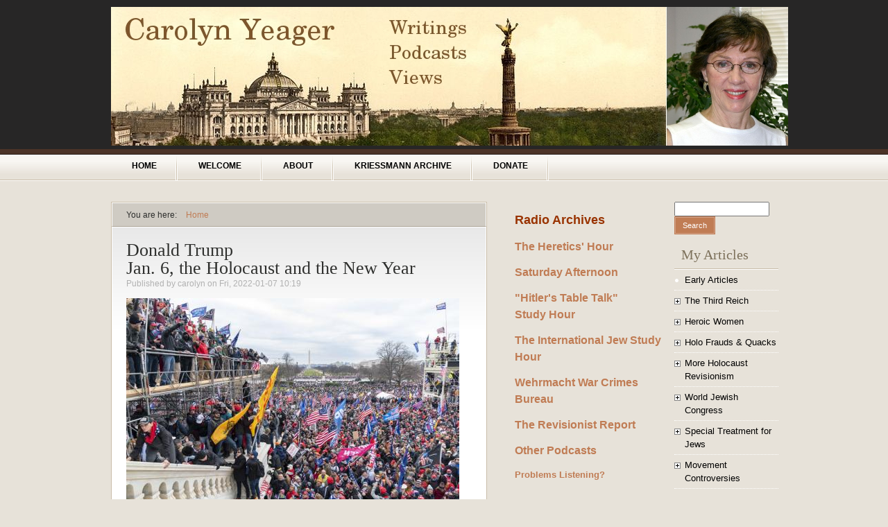

--- FILE ---
content_type: text/html; charset=utf-8
request_url: https://carolynyeager.net/category/donald-trump
body_size: 24955
content:
<!DOCTYPE html PUBLIC "-//W3C//DTD XHTML+RDFa 1.0//EN"
  "http://www.w3.org/MarkUp/DTD/xhtml-rdfa-1.dtd">
<html xmlns="http://www.w3.org/1999/xhtml" xml:lang="en" version="XHTML+RDFa 1.0" dir="ltr">

<head profile="http://www.w3.org/1999/xhtml/vocab">
  <meta http-equiv="Content-Type" content="text/html; charset=utf-8" />
<link rel="alternate" type="application/rss+xml" title="RSS - Donald Trump" href="https://carolynyeager.net/taxonomy/term/478/feed" />
<link rel="shortcut icon" href="https://carolynyeager.net/sites/default/files/blogbuzz_favicon_0.png" type="image/png" />
<meta name="generator" content="Drupal 7 (https://www.drupal.org)" />
<link rel="canonical" href="https://carolynyeager.net/category/donald-trump" />
<link rel="shortlink" href="https://carolynyeager.net/taxonomy/term/478" />
  <title>Donald Trump | Carolyn Yeager</title>
  <style type="text/css" media="all">
@import url("https://carolynyeager.net/modules/system/system.base.css?t79wbw");
@import url("https://carolynyeager.net/modules/system/system.menus.css?t79wbw");
@import url("https://carolynyeager.net/modules/system/system.messages.css?t79wbw");
@import url("https://carolynyeager.net/modules/system/system.theme.css?t79wbw");
</style>
<style type="text/css" media="all">
@import url("https://carolynyeager.net/sites/all/modules/comment_notify/comment_notify.css?t79wbw");
@import url("https://carolynyeager.net/modules/aggregator/aggregator.css?t79wbw");
@import url("https://carolynyeager.net/modules/book/book.css?t79wbw");
@import url("https://carolynyeager.net/modules/comment/comment.css?t79wbw");
@import url("https://carolynyeager.net/modules/field/theme/field.css?t79wbw");
@import url("https://carolynyeager.net/modules/node/node.css?t79wbw");
@import url("https://carolynyeager.net/modules/search/search.css?t79wbw");
@import url("https://carolynyeager.net/modules/user/user.css?t79wbw");
@import url("https://carolynyeager.net/sites/all/modules/views/css/views.css?t79wbw");
</style>
<style type="text/css" media="all">
@import url("https://carolynyeager.net/sites/all/modules/ctools/css/ctools.css?t79wbw");
@import url("https://carolynyeager.net/sites/all/modules/jquerymenu/jquerymenu.css?t79wbw");
@import url("https://carolynyeager.net/sites/default/files/sl_sprites.css?t79wbw");
@import url("https://carolynyeager.net/modules/taxonomy/taxonomy.css?t79wbw");
</style>
<style type="text/css" media="all">
@import url("https://carolynyeager.net/sites/all/themes/blogbuzz/css/blogbuzz.css?t79wbw");
@import url("https://carolynyeager.net/sites/all/themes/blogbuzz/css/custom.css?t79wbw");
@import url("https://carolynyeager.net/sites/all/themes/blogbuzz/css/chocolate.css?t79wbw");
</style>

<!--[if IE 7]>
<link type="text/css" rel="stylesheet" href="https://carolynyeager.net/sites/all/themes/blogbuzz/css/ie7.css?t79wbw" media="all" />
<![endif]-->

<!--[if IE 8]>
<link type="text/css" rel="stylesheet" href="https://carolynyeager.net/sites/all/themes/blogbuzz/css/ie8.css?t79wbw" media="all" />
<![endif]-->
  <script type="text/javascript" src="https://carolynyeager.net/misc/jquery.js?v=1.4.4"></script>
<script type="text/javascript" src="https://carolynyeager.net/misc/jquery-extend-3.4.0.js?v=1.4.4"></script>
<script type="text/javascript" src="https://carolynyeager.net/misc/jquery-html-prefilter-3.5.0-backport.js?v=1.4.4"></script>
<script type="text/javascript" src="https://carolynyeager.net/misc/jquery.once.js?v=1.2"></script>
<script type="text/javascript" src="https://carolynyeager.net/misc/drupal.js?t79wbw"></script>
<script type="text/javascript" src="https://carolynyeager.net/misc/form-single-submit.js?v=7.102"></script>
<script type="text/javascript" src="https://carolynyeager.net/sites/all/modules/comment_notify/comment_notify.js?t79wbw"></script>
<script type="text/javascript" src="https://carolynyeager.net/sites/all/modules/jquerymenu/jquerymenu.js?t79wbw"></script>
<script type="text/javascript">
<!--//--><![CDATA[//><!--
jQuery.extend(Drupal.settings, {"basePath":"\/","pathPrefix":"","setHasJsCookie":0,"ajaxPageState":{"theme":"blogbuzz","theme_token":"19hVFnAhzcdyNhxZLzvKxDS5i0C352yPAnDwhsHej-E","js":{"misc\/jquery.js":1,"misc\/jquery-extend-3.4.0.js":1,"misc\/jquery-html-prefilter-3.5.0-backport.js":1,"misc\/jquery.once.js":1,"misc\/drupal.js":1,"misc\/form-single-submit.js":1,"sites\/all\/modules\/comment_notify\/comment_notify.js":1,"sites\/all\/modules\/jquerymenu\/jquerymenu.js":1},"css":{"modules\/system\/system.base.css":1,"modules\/system\/system.menus.css":1,"modules\/system\/system.messages.css":1,"modules\/system\/system.theme.css":1,"sites\/all\/modules\/comment_notify\/comment_notify.css":1,"modules\/aggregator\/aggregator.css":1,"modules\/book\/book.css":1,"modules\/comment\/comment.css":1,"modules\/field\/theme\/field.css":1,"modules\/node\/node.css":1,"modules\/search\/search.css":1,"modules\/user\/user.css":1,"sites\/all\/modules\/views\/css\/views.css":1,"sites\/all\/modules\/ctools\/css\/ctools.css":1,"sites\/all\/modules\/jquerymenu\/jquerymenu.css":1,"sites\/default\/files\/sl_sprites.css":1,"modules\/taxonomy\/taxonomy.css":1,"sites\/all\/themes\/blogbuzz\/css\/blogbuzz.css":1,"sites\/all\/themes\/blogbuzz\/css\/custom.css":1,"sites\/all\/themes\/blogbuzz\/css\/chocolate.css":1,"sites\/all\/themes\/blogbuzz\/css\/ie7.css":1,"sites\/all\/themes\/blogbuzz\/css\/ie8.css":1}},"jquerymenu":{"hover":0,"animate":1,"edit_link":1},"urlIsAjaxTrusted":{"\/category\/donald-trump":true,"\/category\/donald-trump?destination=taxonomy\/term\/478":true}});
//--><!]]>
</script>
</head>
<body class="html not-front not-logged-in two-sidebars page-taxonomy page-taxonomy-term page-taxonomy-term- page-taxonomy-term-478" >
  <div id="skip-link">
    <a href="#main-content" class="element-invisible element-focusable">Skip to main content</a>
  </div>
    
  <div id="page"><div id="page-inner">
        <div id="header"><div id="header-inner" class="clearfix">
              <div id="logo-title">
                      <div id="logo"><a href="/" title="Home" rel="home"><img src="https://carolynyeager.net/sites/default/files/yeager_banner_2.jpg" alt="Home" id="logo-image" /></a></div>
          		  <div id="site-name-slogan">
                        		  </div>
        </div> <!-- /#logo-title -->
      	      </div></div> <!-- /#header-inner, /#header -->

          <div id="primary">
	    <div id="primary-inner" class="clearfix">
                      <h2 class="element-invisible">Main menu</h2><ul class="links inline main-menu"><li class="menu-337 first"><a href="/node" title="">Home</a></li>
<li class="menu-4139"><a href="/welcome">Welcome</a></li>
<li class="menu-336"><a href="/about" title="About">About</a></li>
<li class="menu-3946"><a href="http://kriessmann.carolynyeager.net" title="">Kriessmann Archive</a></li>
<li class="menu-2943 last"><a href="/donate">Donate</a></li>
</ul>		  	    </div>
	  </div>
     <!-- /#primary -->

	<div id="main">
	  <div id="main-inner">
	    <div class="clearfix">
            
          <div id="content">
		    <div id="breadcrumb">You are here: <h2 class="element-invisible">You are here</h2><div class="breadcrumb"><a href="/">Home</a></div></div>	
            <div id="content-inner">	      
		                      <div id="content-header">
                                      <h1 class="title">Donald Trump</h1>
                                                                          <div class="tabs"></div>
                                                    </div> <!-- /#content-header -->
                              <div class="region region-content">
    
  <div class="term-listing-heading"><div id="taxonomy-term-478" class="taxonomy-term vocabulary-vocabulary-5">

  
  <div class="content">
      </div>

</div>
</div>
<div class="node node-story node-promoted node-teaser node-first">
  <div class="node-inner clearfix">
              <h2><a href="/jan-6-holocaust-and-new-year">Jan. 6, the Holocaust and the New Year</a></h2>
        
    <div class="meta">
              Published by <span class="username">carolyn</span> on Fri, 2022-01-07 10:19	            </div>

    <div class="content clearfix">
    <div class="field field-name-field-media-url field-type-text field-label-hidden"><div class="field-items"></div></div><div class="field field-name-field-media-upload field-type-file field-label-hidden"><div class="field-items"></div></div><div class="field field-name-body field-type-text-with-summary field-label-hidden"><div class="field-items"><div class="field-item even">
<p style="margin-bottom: 0in;"><a href="https://carolynyeager.net/sites/default/files/jan%206%20riot.jpg" target="_blank"><img src="https://carolynyeager.net/sites/default/files/styles/large/public/jan%206%20riot.jpg?itok=SmPPyBpR" title="january-6-riot" width="480" height="320" /></a></p>
<p style="margin-bottom: 0in; text-align: center;"><span style="font-family: verdana, geneva; font-size: small;"><em>The huge crowd attending President Trump's speech gathered peacefully in front of the Capitol building as the House &amp; Senate were in session. Some elements of the great throng urged participants to storm and enter the building, while the majority had no idea that was even happening.</em></span></p>
<hr />
<p style="margin-bottom: 0in; text-align: center;"></p>
<p style="margin-bottom: 0in;">by Carolyn Yeager</p>
<p style="margin-bottom: 0in;"><span style="font-family: verdana, geneva; font-size: small;">I HAD LOOKED FORWARD TO WRITNG A NEW YEAR POST on New Year's Day because I love the New Year time and the opportunity to make some “resolutions” (which I have every intention to follow, not just for fun). But on January 1st I felt what I had to say would not be of enough importance to readers, so I waited. Now the Jan. 6</span><span style="font-family: verdana, geneva; font-size: small;">th  anniversary has given me an opportunity to make some predictions.</span></p>
</div></div></div><div class="field field-name-field-video-upload field-type-file field-label-hidden"><div class="field-items"></div></div><div class="field field-name-field-video-url field-type-text field-label-hidden"><div class="field-items"></div></div>
<div class="field field-name-taxonomy-vocabulary-4 field-type-taxonomy-term-reference field-label-above">
      <h3 class="field-label">Tags&nbsp;</h3>
    <span class="field-items">
                  <a href="/tags/jan-6-capitol-entry">jan 6 capitol entry</a>,                 <a href="/tags/media-madness">media madness</a>,                 <a href="/tags/government-lies">government lies</a>            </span>
</div>

<div class="field field-name-taxonomy-vocabulary-5 field-type-taxonomy-term-reference field-label-above">
      <h3 class="field-label">Category&nbsp;</h3>
    <span class="field-items">
                  <a href="/category/donald-trump" class="active">Donald Trump</a>,                 <a href="/category/category/holocaust-industry-exposed">Holocaust Industry Exposed</a>,                 <a href="/category/us-elections">US elections</a>            </span>
</div>
<div class="service-links"><div class="service-label">Bookmark/Search this post with </div><ul class="links"><li class="service-links-facebook first"><a href="https://www.facebook.com/sharer.php?u=https%3A//carolynyeager.net/jan-6-holocaust-and-new-year&amp;t=Jan.%206%2C%20the%20Holocaust%20and%20the%20New%20Year" title="Share on Facebook" class="service-links-facebook" rel="nofollow" target="_blank"><img src="https://carolynyeager.net/sites/all/modules/service_links/images/facebook.png" alt="Facebook logo" /></a></li>
<li class="service-links-google"><a href="https://www.google.com/bookmarks/mark?op=add&amp;bkmk=https%3A//carolynyeager.net/jan-6-holocaust-and-new-year&amp;title=Jan.%206%2C%20the%20Holocaust%20and%20the%20New%20Year" title="Bookmark this post on Google" class="service-links-google" rel="nofollow" target="_blank"><img src="https://carolynyeager.net/sites/all/modules/service_links/images/google.png" alt="Google logo" /></a></li>
<li class="service-links-google-plus"><a href="https://plus.google.com/share?url=https%3A//carolynyeager.net/jan-6-holocaust-and-new-year" title="Share this on Google+" class="service-links-google-plus" rel="nofollow" target="_blank"><img src="https://carolynyeager.net/sites/all/modules/service_links/images/google_plus.png" alt="Google+ logo" /></a></li>
<li class="service-links-reddit"><a href="https://reddit.com/submit?url=https%3A//carolynyeager.net/jan-6-holocaust-and-new-year&amp;title=Jan.%206%2C%20the%20Holocaust%20and%20the%20New%20Year" title="Submit this post on reddit.com" class="service-links-reddit" rel="nofollow" target="_blank"><img src="https://carolynyeager.net/sites/all/modules/service_links/images/reddit.png" alt="Reddit logo" /></a></li>
<li class="service-links-twitter last"><a href="https://twitter.com/share?url=https%3A//carolynyeager.net/jan-6-holocaust-and-new-year&amp;text=Jan.%206%2C%20the%20Holocaust%20and%20the%20New%20Year" title="Share this on Twitter" class="service-links-twitter" rel="nofollow" target="_blank"><img src="https://carolynyeager.net/sites/all/modules/service_links/images/twitter.png" alt="Twitter logo" /></a></li>
</ul></div>    </div>

          <div class="extra-links">
	    	      <div class="read-more"><a href="/jan-6-holocaust-and-new-year" class="node-readmore-link">Read more</a></div>
		        <ul class="links inline"><li class="node-readmore first"><a href="/jan-6-holocaust-and-new-year" rel="tag" title="Jan. 6, the Holocaust and the New Year">Read more<span class="element-invisible"> about Jan. 6, the Holocaust and the New Year</span></a></li>
<li class="comment-comments"><a href="/jan-6-holocaust-and-new-year#comments" title="Jump to the first comment of this posting.">7 comments</a></li>
<li class="comment_forbidden"></li>
<li class="statistics_counter last"><span>1259 reads</span></li>
</ul>      </div>
	
      </div>
</div> <!-- /node-inner, /node -->
<div class="node node-story node-promoted node-teaser">
  <div class="node-inner clearfix">
              <h2><a href="/something-believe">Something to believe in</a></h2>
        
    <div class="meta">
              Published by <span class="username">carolyn</span> on Sun, 2021-08-22 10:34	            </div>

    <div class="content clearfix">
    <div class="field field-name-field-media-url field-type-text field-label-hidden"><div class="field-items"></div></div><div class="field field-name-field-media-upload field-type-file field-label-hidden"><div class="field-items"></div></div><div class="field field-name-body field-type-text-with-summary field-label-hidden"><div class="field-items"><div class="field-item even"><p><img src="https://carolynyeager.net/sites/default/files/Collapse.jpg" title="collapse" width="480" height="320" /></p>

<p style="margin-bottom: 0in; font-weight: normal; text-align: center;"><span style="font-family: verdana, geneva; font-size: small;">Mark Milley, four-star general and Chairman of the Joint Chiefs of Staff, is the current face of the now openly apparent American malaise—exhibiting itself as lack of true leadership and purpose, along with chronic lying coming from the highest levels.</span></p>
<hr />
<p style="margin-bottom: 0in; font-weight: normal; text-align: center;"></p>
<p>By Carolyn Yeager</p>

<p style="margin-bottom: 0in; font-weight: normal;"><span style="font-family: verdana, geneva; font-size: small;">I'M AWARE IT'S BEEN OVER TWO MONTHS since I've posted anything in this space. I did make several beginnings with good intentions, but soon couldn't maintain the belief that it was purposeful enough to justify the effort involved. Each time, I concluded there was no good reason to continue, as it was either something those who read this site <i>already know</i>, or they won't or can't do anything about it anyway. IOW, what's the point?</span></p>
<p style="margin-bottom: 0in; font-weight: normal;"><span style="font-family: verdana, geneva; font-size: small;">But I thought it was high time I let you know I'm not ill or dead! I'm quite well, health-wise, and also very happy. So I've done my best to share what thoughts I have on our current situation below. I am, on the whole, remaining detached and am not worried.</span></p>
</div></div></div><div class="field field-name-field-video-upload field-type-file field-label-hidden"><div class="field-items"></div></div><div class="field field-name-field-video-url field-type-text field-label-hidden"><div class="field-items"></div></div>
<div class="field field-name-taxonomy-vocabulary-4 field-type-taxonomy-term-reference field-label-above">
      <h3 class="field-label">Tags&nbsp;</h3>
    <span class="field-items">
                  <a href="/tags/biden-admin-collapse">Biden Admin collapse</a>            </span>
</div>

<div class="field field-name-taxonomy-vocabulary-5 field-type-taxonomy-term-reference field-label-above">
      <h3 class="field-label">Category&nbsp;</h3>
    <span class="field-items">
                  <a href="/category/donald-trump" class="active">Donald Trump</a>,                 <a href="/category/immigration">Immigration</a>,                 <a href="/category/us-elections">US elections</a>            </span>
</div>
<div class="service-links"><div class="service-label">Bookmark/Search this post with </div><ul class="links"><li class="service-links-facebook first"><a href="https://www.facebook.com/sharer.php?u=https%3A//carolynyeager.net/something-believe&amp;t=Something%20to%20believe%20in" title="Share on Facebook" class="service-links-facebook" rel="nofollow" target="_blank"><img src="https://carolynyeager.net/sites/all/modules/service_links/images/facebook.png" alt="Facebook logo" /></a></li>
<li class="service-links-google"><a href="https://www.google.com/bookmarks/mark?op=add&amp;bkmk=https%3A//carolynyeager.net/something-believe&amp;title=Something%20to%20believe%20in" title="Bookmark this post on Google" class="service-links-google" rel="nofollow" target="_blank"><img src="https://carolynyeager.net/sites/all/modules/service_links/images/google.png" alt="Google logo" /></a></li>
<li class="service-links-google-plus"><a href="https://plus.google.com/share?url=https%3A//carolynyeager.net/something-believe" title="Share this on Google+" class="service-links-google-plus" rel="nofollow" target="_blank"><img src="https://carolynyeager.net/sites/all/modules/service_links/images/google_plus.png" alt="Google+ logo" /></a></li>
<li class="service-links-reddit"><a href="https://reddit.com/submit?url=https%3A//carolynyeager.net/something-believe&amp;title=Something%20to%20believe%20in" title="Submit this post on reddit.com" class="service-links-reddit" rel="nofollow" target="_blank"><img src="https://carolynyeager.net/sites/all/modules/service_links/images/reddit.png" alt="Reddit logo" /></a></li>
<li class="service-links-twitter last"><a href="https://twitter.com/share?url=https%3A//carolynyeager.net/something-believe&amp;text=Something%20to%20believe%20in" title="Share this on Twitter" class="service-links-twitter" rel="nofollow" target="_blank"><img src="https://carolynyeager.net/sites/all/modules/service_links/images/twitter.png" alt="Twitter logo" /></a></li>
</ul></div>    </div>

          <div class="extra-links">
	    	      <div class="read-more"><a href="/something-believe" class="node-readmore-link">Read more</a></div>
		        <ul class="links inline"><li class="node-readmore first"><a href="/something-believe" rel="tag" title="Something to believe in">Read more<span class="element-invisible"> about Something to believe in</span></a></li>
<li class="comment-comments"><a href="/something-believe#comments" title="Jump to the first comment of this posting.">14 comments</a></li>
<li class="comment_forbidden"></li>
<li class="statistics_counter last"><span>1565 reads</span></li>
</ul>      </div>
	
      </div>
</div> <!-- /node-inner, /node -->
<div class="node node-story node-promoted node-teaser">
  <div class="node-inner clearfix">
              <h2><a href="/swamp-creature-liz-cheney-personifies-congress-failure-represent-we-people">Swamp Creature Liz Cheney personifies Congress&#039; failure to represent We the People</a></h2>
        
    <div class="meta">
              Published by <span class="username">carolyn</span> on Sun, 2021-02-07 16:49	            </div>

    <div class="content clearfix">
    <div class="field field-name-field-media-url field-type-text field-label-hidden"><div class="field-items"></div></div><div class="field field-name-field-media-upload field-type-file field-label-hidden"><div class="field-items"></div></div><div class="field field-name-body field-type-text-with-summary field-label-hidden"><div class="field-items"><div class="field-item even"><p><img src="https://carolynyeager.net/sites/default/files/styles/large/public/impeach%20liz%20cheney.jpg?itok=MbLN72q8" title="impeach liz cheney" style="display: block; margin-left: auto; margin-right: auto;" width="480" height="320" /></p>

<p>By Carolyn Yeager</p>
<p style="margin-bottom: 0in;"><span style="font-family: verdana, geneva; font-size: small;">LIZ CHENEY IS BEHAVING as a “domestic terrorist” against the Republican voters in her state as she insists to the people she is supposed to represent that it is 'her way or the highway' on the subject of Donald Trump's Senate political impeachment 'trial'. She claims her first responsibility is to vote her own conscience. This brings up the question “what is the job of a congressional representative – to represent the views of the voters <i>who sent him/her to Washington to represent them</i>, or to represent herself and her fellow 'Never Trumpers'?</span></p>
<p><span style="font-family: verdana, geneva; font-size: small;">A <a href="https://www.breitbart.com/politics/2021/01/27/poll-liz-cheneys-political-support-collapses-in-wyoming-as-primary-challenger-takes-double-digit-lead/" target="_blank"><strong>recent poll</strong></a> conducted by Trump pollster John McLaughlin found that </span><span style="font-family: verdana, geneva; font-size: small;">73 percent of Republicans in red Wyoming view her unfavorably—while 62 percent of all voters in the state similarly view her unfavorably. Only 10 percent of GOP voters, and 13 percent of all voters, say they would vote to reelect her, and she trails by more than 30 points—54 percent to 21 percent—against state Sen. Anthony Bouchard, who has announced a campaign against her since her impeachment vote. <br /></span></p>
<p style="margin-bottom: 0in;"></p>
<p style="margin-bottom: 0in;"><span style="font-family: verdana, geneva; font-size: small;">In spite of this, swamp creature Cheney said today on <a href="https://www.youtube.com/watch?v=MVukh_ZXW08%20" target="_blank"><strong>Fox News Sunday with Chris Wallace</strong></a>:</span></p>
</div></div></div><div class="field field-name-field-video-upload field-type-file field-label-hidden"><div class="field-items"></div></div><div class="field field-name-field-video-url field-type-text field-label-hidden"><div class="field-items"></div></div>
<div class="field field-name-taxonomy-vocabulary-4 field-type-taxonomy-term-reference field-label-above">
      <h3 class="field-label">Tags&nbsp;</h3>
    <span class="field-items">
                  <a href="/tags/us-congress">US Congress</a>,                 <a href="/tags/impeachment-controversy">Impeachment controversy</a>            </span>
</div>

<div class="field field-name-taxonomy-vocabulary-5 field-type-taxonomy-term-reference field-label-above">
      <h3 class="field-label">Category&nbsp;</h3>
    <span class="field-items">
                  <a href="/category/donald-trump" class="active">Donald Trump</a>,                 <a href="/category/us-elections">US elections</a>            </span>
</div>
<div class="service-links"><div class="service-label">Bookmark/Search this post with </div><ul class="links"><li class="service-links-facebook first"><a href="https://www.facebook.com/sharer.php?u=https%3A//carolynyeager.net/swamp-creature-liz-cheney-personifies-congress-failure-represent-we-people&amp;t=Swamp%20Creature%20Liz%20Cheney%20personifies%20Congress%27%20failure%20to%20represent%20We%20the%20People" title="Share on Facebook" class="service-links-facebook" rel="nofollow" target="_blank"><img src="https://carolynyeager.net/sites/all/modules/service_links/images/facebook.png" alt="Facebook logo" /></a></li>
<li class="service-links-google"><a href="https://www.google.com/bookmarks/mark?op=add&amp;bkmk=https%3A//carolynyeager.net/swamp-creature-liz-cheney-personifies-congress-failure-represent-we-people&amp;title=Swamp%20Creature%20Liz%20Cheney%20personifies%20Congress%27%20failure%20to%20represent%20We%20the%20People" title="Bookmark this post on Google" class="service-links-google" rel="nofollow" target="_blank"><img src="https://carolynyeager.net/sites/all/modules/service_links/images/google.png" alt="Google logo" /></a></li>
<li class="service-links-google-plus"><a href="https://plus.google.com/share?url=https%3A//carolynyeager.net/swamp-creature-liz-cheney-personifies-congress-failure-represent-we-people" title="Share this on Google+" class="service-links-google-plus" rel="nofollow" target="_blank"><img src="https://carolynyeager.net/sites/all/modules/service_links/images/google_plus.png" alt="Google+ logo" /></a></li>
<li class="service-links-reddit"><a href="https://reddit.com/submit?url=https%3A//carolynyeager.net/swamp-creature-liz-cheney-personifies-congress-failure-represent-we-people&amp;title=Swamp%20Creature%20Liz%20Cheney%20personifies%20Congress%27%20failure%20to%20represent%20We%20the%20People" title="Submit this post on reddit.com" class="service-links-reddit" rel="nofollow" target="_blank"><img src="https://carolynyeager.net/sites/all/modules/service_links/images/reddit.png" alt="Reddit logo" /></a></li>
<li class="service-links-twitter last"><a href="https://twitter.com/share?url=https%3A//carolynyeager.net/swamp-creature-liz-cheney-personifies-congress-failure-represent-we-people&amp;text=Swamp%20Creature%20Liz%20Cheney%20personifies%20Congress%27%20failure%20to%20represent%20We%20the%20People" title="Share this on Twitter" class="service-links-twitter" rel="nofollow" target="_blank"><img src="https://carolynyeager.net/sites/all/modules/service_links/images/twitter.png" alt="Twitter logo" /></a></li>
</ul></div>    </div>

          <div class="extra-links">
	    	      <div class="read-more"><a href="/swamp-creature-liz-cheney-personifies-congress-failure-represent-we-people" class="node-readmore-link">Read more</a></div>
		        <ul class="links inline"><li class="node-readmore first"><a href="/swamp-creature-liz-cheney-personifies-congress-failure-represent-we-people" rel="tag" title="Swamp Creature Liz Cheney personifies Congress&#039; failure to represent We the People">Read more<span class="element-invisible"> about Swamp Creature Liz Cheney personifies Congress&#039; failure to represent We the People</span></a></li>
<li class="comment-comments"><a href="/swamp-creature-liz-cheney-personifies-congress-failure-represent-we-people#comments" title="Jump to the first comment of this posting.">8 comments</a></li>
<li class="comment_forbidden"></li>
<li class="statistics_counter last"><span>968 reads</span></li>
</ul>      </div>
	
      </div>
</div> <!-- /node-inner, /node -->
<div class="node node-story node-promoted node-teaser">
  <div class="node-inner clearfix">
              <h2><a href="/president-trump-fights-back">President Trump fights back</a></h2>
        
    <div class="meta">
              Published by <span class="username">carolyn</span> on Sun, 2021-01-17 15:21	            </div>

    <div class="content clearfix">
    <div class="field field-name-field-media-url field-type-text field-label-hidden"><div class="field-items"></div></div><div class="field field-name-field-media-upload field-type-file field-label-hidden"><div class="field-items"></div></div><div class="field field-name-body field-type-text-with-summary field-label-hidden"><div class="field-items"><div class="field-item even">
<p><em><span style="font-family: verdana, geneva; font-size: medium;">... you didn't think he wouldn't, did you?</span></em></p>
<p><em><span style="font-family: verdana, geneva; font-size: medium;"><img src="https://carolynyeager.net/sites/default/files/styles/large/public/trump_border%20wall_1-12-21_0.jpg?itok=iucfa4za" title="Trump_border wall_1-12-21" width="480" height="302" /></span></em></p>
<p style="text-align: center;"><em><span style="font-family: verdana, geneva; font-size: medium;"></span><span style="font-family: verdana, geneva; font-size: small;">President Donald Trump inspects the newest section of the U.S.-Mexico border wall, Tuesday, Jan. 12, 2021, in Alamo, Texas.</span></em></p>
<hr />
<p style="text-align: center;"></p>

<p>by Carolyn Yeager<span style="font-family: verdana, geneva; font-size: small;"><br /></span></p>

<p><span style="font-family: verdana, geneva; font-size: small;">IN THESE FINAL DAYS, the Trump White House has been compiling a list of the president's accomplishments during his 4 year term. I'm really glad they have. It will be handy when responding to those misguided Trump-bashers who love to say, “Trump didn't do <i>anything</i> for white people.”</span></p>

<p><span style="font-family: verdana, geneva; font-size: small;">Trump has accomplished a lot, with no group or class of people left out. That's what a President is supposed to do and must do. Just watch how Joe Biden will leave out benefitting white working people and conservatives in blatant fashion. Then those critics might appreciate Trump as they should. I copied this list from <a href="https://www.thegatewaypundit.com/2021/01/white-house-releases-list-president-trumps-accomplishments-list-mile-long/" target="_blank"><strong>The Gateway Pundit.com</strong></a> and am publishing it here to keep it in one more secure place. But because it's so long, I didn't list all the specifics under every category. </span></p>
</div></div></div><div class="field field-name-field-video-upload field-type-file field-label-hidden"><div class="field-items"></div></div><div class="field field-name-field-video-url field-type-text field-label-hidden"><div class="field-items"></div></div>
<div class="field field-name-taxonomy-vocabulary-4 field-type-taxonomy-term-reference field-label-above">
      <h3 class="field-label">Tags&nbsp;</h3>
    <span class="field-items">
                  <a href="/tags/trump-admin-accomplishments">Trump Admin. accomplishments</a>            </span>
</div>

<div class="field field-name-taxonomy-vocabulary-5 field-type-taxonomy-term-reference field-label-above">
      <h3 class="field-label">Category&nbsp;</h3>
    <span class="field-items">
                  <a href="/category/donald-trump" class="active">Donald Trump</a>,                 <a href="/category/immigration">Immigration</a>,                 <a href="/category/us-elections">US elections</a>            </span>
</div>
<div class="service-links"><div class="service-label">Bookmark/Search this post with </div><ul class="links"><li class="service-links-facebook first"><a href="https://www.facebook.com/sharer.php?u=https%3A//carolynyeager.net/president-trump-fights-back&amp;t=President%20Trump%20fights%20back" title="Share on Facebook" class="service-links-facebook" rel="nofollow" target="_blank"><img src="https://carolynyeager.net/sites/all/modules/service_links/images/facebook.png" alt="Facebook logo" /></a></li>
<li class="service-links-google"><a href="https://www.google.com/bookmarks/mark?op=add&amp;bkmk=https%3A//carolynyeager.net/president-trump-fights-back&amp;title=President%20Trump%20fights%20back" title="Bookmark this post on Google" class="service-links-google" rel="nofollow" target="_blank"><img src="https://carolynyeager.net/sites/all/modules/service_links/images/google.png" alt="Google logo" /></a></li>
<li class="service-links-google-plus"><a href="https://plus.google.com/share?url=https%3A//carolynyeager.net/president-trump-fights-back" title="Share this on Google+" class="service-links-google-plus" rel="nofollow" target="_blank"><img src="https://carolynyeager.net/sites/all/modules/service_links/images/google_plus.png" alt="Google+ logo" /></a></li>
<li class="service-links-reddit"><a href="https://reddit.com/submit?url=https%3A//carolynyeager.net/president-trump-fights-back&amp;title=President%20Trump%20fights%20back" title="Submit this post on reddit.com" class="service-links-reddit" rel="nofollow" target="_blank"><img src="https://carolynyeager.net/sites/all/modules/service_links/images/reddit.png" alt="Reddit logo" /></a></li>
<li class="service-links-twitter last"><a href="https://twitter.com/share?url=https%3A//carolynyeager.net/president-trump-fights-back&amp;text=President%20Trump%20fights%20back" title="Share this on Twitter" class="service-links-twitter" rel="nofollow" target="_blank"><img src="https://carolynyeager.net/sites/all/modules/service_links/images/twitter.png" alt="Twitter logo" /></a></li>
</ul></div>    </div>

          <div class="extra-links">
	    	      <div class="read-more"><a href="/president-trump-fights-back" class="node-readmore-link">Read more</a></div>
		        <ul class="links inline"><li class="node-readmore first"><a href="/president-trump-fights-back" rel="tag" title="President Trump fights back">Read more<span class="element-invisible"> about President Trump fights back</span></a></li>
<li class="comment-comments"><a href="/president-trump-fights-back#comments" title="Jump to the first comment of this posting.">7 comments</a></li>
<li class="comment_forbidden"></li>
<li class="statistics_counter last"><span>928 reads</span></li>
</ul>      </div>
	
      </div>
</div> <!-- /node-inner, /node -->
<div class="node node-story node-promoted node-teaser">
  <div class="node-inner clearfix">
              <h2><a href="/what-does-%E2%80%9C-people-people-people%E2%80%9D-mean">What does “of the people, by the people, for the people” mean?</a></h2>
        
    <div class="meta">
              Published by <span class="username">carolyn</span> on Tue, 2021-01-12 00:24	            </div>

    <div class="content clearfix">
    <div class="field field-name-field-media-url field-type-text field-label-hidden"><div class="field-items"></div></div><div class="field field-name-field-media-upload field-type-file field-label-hidden"><div class="field-items"></div></div><div class="field field-name-body field-type-text-with-summary field-label-hidden"><div class="field-items"><div class="field-item even">
<p><img src="https://carolynyeager.net/sites/default/files/styles/large/public/Gadsden_flag.png?itok=YFC7Q_JT" title="Gadsden flag" style="display: block; margin-left: auto; margin-right: auto;" width="420" height="280" /></p>
<p style="text-align: center;"><em><span style="font-family: verdana, geneva; font-size: small;">The Gadsden Flag was named after American general and politician Christopher Gadsden (1724–1805), who designed it in 1775 during the American Revolution. It was used by the Continental Marines and is often used in the United States by conservatives as a symbol for limited government.</span></em></p>
<hr />
<p style="text-align: center;"></p>
<p>By Carolyn Yeager</p>

<p style="margin-bottom: 0in;"><span style="font-family: verdana, geneva; font-size: small;">IT SURE DOESN'T MEAN of, by and for Nancy Pelosi of San Francisco.</span></p>

<p style="margin-bottom: 0in;"></p>
<p style="margin-bottom: 0in;"><span style="font-family: verdana, geneva; font-size: small;">Who are 'the people' that this country exists for? Those who came to Washington DC on January 6 in the hundreds of thousands to express their support for their president Donald J. Trump are some of those people. But all we hear, read or see since Jan. 6 is that Donald Trump is a madman, a would-be dictator who must be driven from office immediately before he carries out any more mad adventures, and these hundreds of thousands of 'the people' are deluded domestic terrorists who must now be more strongly surveilled, rebuked and as many as possible put in prison. </span></p>
</div></div></div><div class="field field-name-field-video-upload field-type-file field-label-hidden"><div class="field-items"></div></div><div class="field field-name-field-video-url field-type-text field-label-hidden"><div class="field-items"></div></div>
<div class="field field-name-taxonomy-vocabulary-4 field-type-taxonomy-term-reference field-label-above">
      <h3 class="field-label">Tags&nbsp;</h3>
    <span class="field-items">
                  <a href="/tags/us-constitution-0">U.S. Constitution</a>,                 <a href="/tags/dont-tread-me">Don&#039;t Tread on Me</a>            </span>
</div>

<div class="field field-name-taxonomy-vocabulary-5 field-type-taxonomy-term-reference field-label-above">
      <h3 class="field-label">Category&nbsp;</h3>
    <span class="field-items">
                  <a href="/category/donald-trump" class="active">Donald Trump</a>,                 <a href="/category/us-elections">US elections</a>            </span>
</div>
<div class="service-links"><div class="service-label">Bookmark/Search this post with </div><ul class="links"><li class="service-links-facebook first"><a href="https://www.facebook.com/sharer.php?u=https%3A//carolynyeager.net/what-does-%25E2%2580%259C-people-people-people%25E2%2580%259D-mean&amp;t=What%20does%20%E2%80%9Cof%20the%20people%2C%20by%20the%20people%2C%20for%20the%20people%E2%80%9D%20mean%3F" title="Share on Facebook" class="service-links-facebook" rel="nofollow" target="_blank"><img src="https://carolynyeager.net/sites/all/modules/service_links/images/facebook.png" alt="Facebook logo" /></a></li>
<li class="service-links-google"><a href="https://www.google.com/bookmarks/mark?op=add&amp;bkmk=https%3A//carolynyeager.net/what-does-%25E2%2580%259C-people-people-people%25E2%2580%259D-mean&amp;title=What%20does%20%E2%80%9Cof%20the%20people%2C%20by%20the%20people%2C%20for%20the%20people%E2%80%9D%20mean%3F" title="Bookmark this post on Google" class="service-links-google" rel="nofollow" target="_blank"><img src="https://carolynyeager.net/sites/all/modules/service_links/images/google.png" alt="Google logo" /></a></li>
<li class="service-links-google-plus"><a href="https://plus.google.com/share?url=https%3A//carolynyeager.net/what-does-%25E2%2580%259C-people-people-people%25E2%2580%259D-mean" title="Share this on Google+" class="service-links-google-plus" rel="nofollow" target="_blank"><img src="https://carolynyeager.net/sites/all/modules/service_links/images/google_plus.png" alt="Google+ logo" /></a></li>
<li class="service-links-reddit"><a href="https://reddit.com/submit?url=https%3A//carolynyeager.net/what-does-%25E2%2580%259C-people-people-people%25E2%2580%259D-mean&amp;title=What%20does%20%E2%80%9Cof%20the%20people%2C%20by%20the%20people%2C%20for%20the%20people%E2%80%9D%20mean%3F" title="Submit this post on reddit.com" class="service-links-reddit" rel="nofollow" target="_blank"><img src="https://carolynyeager.net/sites/all/modules/service_links/images/reddit.png" alt="Reddit logo" /></a></li>
<li class="service-links-twitter last"><a href="https://twitter.com/share?url=https%3A//carolynyeager.net/what-does-%25E2%2580%259C-people-people-people%25E2%2580%259D-mean&amp;text=What%20does%20%E2%80%9Cof%20the%20people%2C%20by%20the%20people%2C%20for%20the%20people%E2%80%9D%20mean%3F" title="Share this on Twitter" class="service-links-twitter" rel="nofollow" target="_blank"><img src="https://carolynyeager.net/sites/all/modules/service_links/images/twitter.png" alt="Twitter logo" /></a></li>
</ul></div>    </div>

          <div class="extra-links">
	    	      <div class="read-more"><a href="/what-does-%E2%80%9C-people-people-people%E2%80%9D-mean" class="node-readmore-link">Read more</a></div>
		        <ul class="links inline"><li class="node-readmore first"><a href="/what-does-%E2%80%9C-people-people-people%E2%80%9D-mean" rel="tag" title="What does “of the people, by the people, for the people” mean?">Read more<span class="element-invisible"> about What does “of the people, by the people, for the people” mean?</span></a></li>
<li class="comment-comments"><a href="/what-does-%E2%80%9C-people-people-people%E2%80%9D-mean#comments" title="Jump to the first comment of this posting.">5 comments</a></li>
<li class="comment_forbidden"></li>
<li class="statistics_counter last"><span>1836 reads</span></li>
</ul>      </div>
	
      </div>
</div> <!-- /node-inner, /node -->
<div class="node node-story node-promoted node-teaser">
  <div class="node-inner clearfix">
              <h2><a href="/why-trump-will-remain-linchpin-anti-globalist-nationalist-resistance">Why Trump will remain the linchpin of the anti-globalist, nationalist Resistance </a></h2>
        
    <div class="meta">
              Published by <span class="username">carolyn</span> on Thu, 2020-12-17 15:04	            </div>

    <div class="content clearfix">
    <div class="field field-name-field-media-url field-type-text field-label-hidden"><div class="field-items"></div></div><div class="field field-name-field-media-upload field-type-file field-label-hidden"><div class="field-items"></div></div><div class="field field-name-body field-type-text-with-summary field-label-hidden"><div class="field-items"><div class="field-item even"><p style="text-align: center;"><img src="https://carolynyeager.net/sites/default/files/styles/large/public/rally-in-nevada.jpg?itok=B9jmsRtK" title="rally-nevada" style="display: block; margin-left: auto; margin-right: auto;" width="480" height="270" /><em><span style="font-family: verdana, geneva; font-size: small;">Part of the crowd at a Trump 2020 pre-election rally in Nevada. Trump is key to the new White/European Resistance and cannot be dismissed; in fact, he must be embraced wholeheartedly.<br /></span></em></p>
<hr />
<p style="text-align: center;"></p>
<p style="margin-bottom: 0in;"><span style="font-family: verdana, geneva; font-size: small;">Dear Readers,</span></p>

<p style="margin-bottom: 0in;"><span style="font-family: verdana, geneva; font-size: small;">I'm reposting the article below by Tom Sunic that I just read on the <a href="https://www.theoccidentalobserver.net/2020/12/17/the-political-theology-of-white-guilt-trump-as-a-threat-to-the-eus-post-wwii-narrative/"><b>Occidental Observer</b></a> webzine, because I agree with it so very much. I've known Tom Sunic since 2010 and this is the best I've read from him—likely the only piece I've ever totally agreed with. That is in spite of the fact that Tom and I probably see eye-to-eye on all important issues, but Tom, in my estimation, hasn't wanted to go too far out on a limb lest he lose his academic opportunities. It's always seemed to me that he hedges, if only just a little bit. In this essay, however, he lays it out in plain language, and I applaud him for it. It deserve wide reading. -cy</span></p>

<p>_________________________</p>

<p style="margin-bottom: 0in;"><span style="font-family: verdana, geneva; font-size: medium;"><font size="4">The Political Theology of White Guilt: Trump as a Threat to the EU's Post-WWII Narrative</font></span></p>

<p style="margin-bottom: 0in;"></p>
<p style="margin-bottom: 0in;"><span style="font-family: verdana, geneva; font-size: small;"><img src="https://carolynyeager.net/sites/default/files/styles/large/public/Tom%20Sunic.jpg?itok=WQENn8NP" title="tom sunic" style="float: left; margin-left: 10px; margin-right: 10px;" width="150 " height="150" />December 17, 2020/by Tom Sunic, Ph.D.</span></p>

<p style="margin-bottom: 0in;"></p>
<p><span style="font-family: verdana, geneva; font-size: small;">The presidential postelection period unfolding now in the US is having a big impact on the political class in Europe. Historically speaking this is nothing new. Every politician in Europe knows that any major political change in the US is bound to have, the day after, an effect on his own decision-making policy and likely determine the time span of his career. This mode of mandatory pro-American mimicry among European politicians has been playing out in full force since 1945.</span></p>
</div></div></div><div class="field field-name-field-video-upload field-type-file field-label-hidden"><div class="field-items"></div></div><div class="field field-name-field-video-url field-type-text field-label-hidden"><div class="field-items"></div></div>
<div class="field field-name-taxonomy-vocabulary-4 field-type-taxonomy-term-reference field-label-above">
      <h3 class="field-label">Tags&nbsp;</h3>
    <span class="field-items">
                  <a href="/tags/great-reset">The Great Reset</a>,                 <a href="/tags/globalism">globalism</a>,                 <a href="/tags/populism">populism</a>            </span>
</div>

<div class="field field-name-taxonomy-vocabulary-5 field-type-taxonomy-term-reference field-label-above">
      <h3 class="field-label">Category&nbsp;</h3>
    <span class="field-items">
                  <a href="/category/donald-trump" class="active">Donald Trump</a>,                 <a href="/taxonomy/term/53">European Union</a>,                 <a href="/category/category/germany">Germany</a>,                 <a href="/category/us-elections">US elections</a>            </span>
</div>
<div class="service-links"><div class="service-label">Bookmark/Search this post with </div><ul class="links"><li class="service-links-facebook first"><a href="https://www.facebook.com/sharer.php?u=https%3A//carolynyeager.net/why-trump-will-remain-linchpin-anti-globalist-nationalist-resistance&amp;t=Why%20Trump%20will%20remain%20the%20linchpin%20of%20the%20anti-globalist%2C%20nationalist%20Resistance%20" title="Share on Facebook" class="service-links-facebook" rel="nofollow" target="_blank"><img src="https://carolynyeager.net/sites/all/modules/service_links/images/facebook.png" alt="Facebook logo" /></a></li>
<li class="service-links-google"><a href="https://www.google.com/bookmarks/mark?op=add&amp;bkmk=https%3A//carolynyeager.net/why-trump-will-remain-linchpin-anti-globalist-nationalist-resistance&amp;title=Why%20Trump%20will%20remain%20the%20linchpin%20of%20the%20anti-globalist%2C%20nationalist%20Resistance%20" title="Bookmark this post on Google" class="service-links-google" rel="nofollow" target="_blank"><img src="https://carolynyeager.net/sites/all/modules/service_links/images/google.png" alt="Google logo" /></a></li>
<li class="service-links-google-plus"><a href="https://plus.google.com/share?url=https%3A//carolynyeager.net/why-trump-will-remain-linchpin-anti-globalist-nationalist-resistance" title="Share this on Google+" class="service-links-google-plus" rel="nofollow" target="_blank"><img src="https://carolynyeager.net/sites/all/modules/service_links/images/google_plus.png" alt="Google+ logo" /></a></li>
<li class="service-links-reddit"><a href="https://reddit.com/submit?url=https%3A//carolynyeager.net/why-trump-will-remain-linchpin-anti-globalist-nationalist-resistance&amp;title=Why%20Trump%20will%20remain%20the%20linchpin%20of%20the%20anti-globalist%2C%20nationalist%20Resistance%20" title="Submit this post on reddit.com" class="service-links-reddit" rel="nofollow" target="_blank"><img src="https://carolynyeager.net/sites/all/modules/service_links/images/reddit.png" alt="Reddit logo" /></a></li>
<li class="service-links-twitter last"><a href="https://twitter.com/share?url=https%3A//carolynyeager.net/why-trump-will-remain-linchpin-anti-globalist-nationalist-resistance&amp;text=Why%20Trump%20will%20remain%20the%20linchpin%20of%20the%20anti-globalist%2C%20nationalist%20Resistance%20" title="Share this on Twitter" class="service-links-twitter" rel="nofollow" target="_blank"><img src="https://carolynyeager.net/sites/all/modules/service_links/images/twitter.png" alt="Twitter logo" /></a></li>
</ul></div>    </div>

          <div class="extra-links">
	    	      <div class="read-more"><a href="/why-trump-will-remain-linchpin-anti-globalist-nationalist-resistance" class="node-readmore-link">Read more</a></div>
		        <ul class="links inline"><li class="node-readmore first"><a href="/why-trump-will-remain-linchpin-anti-globalist-nationalist-resistance" rel="tag" title="Why Trump will remain the linchpin of the anti-globalist, nationalist Resistance ">Read more<span class="element-invisible"> about Why Trump will remain the linchpin of the anti-globalist, nationalist Resistance </span></a></li>
<li class="comment-comments"><a href="/why-trump-will-remain-linchpin-anti-globalist-nationalist-resistance#comments" title="Jump to the first comment of this posting.">15 comments</a></li>
<li class="comment_forbidden"></li>
<li class="statistics_counter last"><span>1110 reads</span></li>
</ul>      </div>
	
      </div>
</div> <!-- /node-inner, /node -->
<div class="node node-story node-promoted node-teaser">
  <div class="node-inner clearfix">
              <h2><a href="/joe-biden-fundamentally-dishonest-person">Joe Biden: A fundamentally dishonest person</a></h2>
        
    <div class="meta">
              Published by <span class="username">carolyn</span> on Fri, 2020-12-04 14:47	            </div>

    <div class="content clearfix">
    <div class="field field-name-field-media-url field-type-text field-label-hidden"><div class="field-items"></div></div><div class="field field-name-field-media-upload field-type-file field-label-hidden"><div class="field-items"></div></div><div class="field field-name-body field-type-text-with-summary field-label-hidden"><div class="field-items"><div class="field-item even"><p><img src="https://carolynyeager.net/sites/default/files/styles/large/public/Joe-Biden-mask.jpg?itok=a9qNtS2x" title="biden_mask" width="480" height="270" /></p>
<p>By Carolyn Yeager</p>
<p style="margin-left: 0.49in; font-weight: normal;"><span style="font-family: verdana, geneva; font-size: small;"><em>Biden, on Thursday, also said he planned to ask Americans to wear a mask for 100 days, starting the day of his inauguration – Jan. 20, 2021 – in order to drive down the number of coronavirus cases.</em></span></p>

<p style="margin-left: 0.49in;"><span style="font-family: verdana, geneva; font-size: small;"><em>"The first day I'm inaugurated I'm going to ask the public for 100 days to mask," Biden said. "Just 100, not forever — 100 days.”</em></span></p>

<p style="margin-left: 0.49in;"><span style="font-family: verdana, geneva; font-size: small;"><em>"I think we'll see <span style="text-decoration: underline;">a significant reduction that occurs with vaccinations and masking</span> to drive down the numbers considerably.”  <strong><a href="https://www.foxnews.com/politics/biden-call-100-days-masks-inauguration" target="_blank">Fox News, Thursday, 12-3</a></strong><br /></em></span></p>

<p><span style="font-family: verdana, geneva; font-size: small;">WITH THIS, Joe Biden is trying to include himself in bringing about the end of the China Virus scourge by joining together his signature 'mask mandate' with the Trump-driven early vaccines, hoping to get credit </span><span style="font-family: verdana, geneva; font-size: small;"><span style="font-family: verdana, geneva; font-size: small;">in typical Biden family dishonesty </span>for what was only Donald Trump's achievement. Clearly a gimmick designed to give an illusion of "substance" to JB's inauguaration speech, because, really, what can he possibly say to appear to be headed in a positive direction? In truth, he's the front man for a third Obama administration.</span></p>
</div></div></div><div class="field field-name-field-video-upload field-type-file field-label-hidden"><div class="field-items"></div></div><div class="field field-name-field-video-url field-type-text field-label-hidden"><div class="field-items"></div></div>
<div class="field field-name-taxonomy-vocabulary-4 field-type-taxonomy-term-reference field-label-above">
      <h3 class="field-label">Tags&nbsp;</h3>
    <span class="field-items">
                  <a href="/tags/joe-biden">Joe Biden</a>,                 <a href="/tags/2020-election-fraud">2020 election fraud</a>,                 <a href="/tags/contesting-biden-harris-election">contesting the Biden-Harris election</a>            </span>
</div>

<div class="field field-name-taxonomy-vocabulary-5 field-type-taxonomy-term-reference field-label-above">
      <h3 class="field-label">Category&nbsp;</h3>
    <span class="field-items">
                  <a href="/category/donald-trump" class="active">Donald Trump</a>,                 <a href="/category/us-elections">US elections</a>            </span>
</div>
<div class="service-links"><div class="service-label">Bookmark/Search this post with </div><ul class="links"><li class="service-links-facebook first"><a href="https://www.facebook.com/sharer.php?u=https%3A//carolynyeager.net/joe-biden-fundamentally-dishonest-person&amp;t=Joe%20Biden%3A%20A%20fundamentally%20dishonest%20person" title="Share on Facebook" class="service-links-facebook" rel="nofollow" target="_blank"><img src="https://carolynyeager.net/sites/all/modules/service_links/images/facebook.png" alt="Facebook logo" /></a></li>
<li class="service-links-google"><a href="https://www.google.com/bookmarks/mark?op=add&amp;bkmk=https%3A//carolynyeager.net/joe-biden-fundamentally-dishonest-person&amp;title=Joe%20Biden%3A%20A%20fundamentally%20dishonest%20person" title="Bookmark this post on Google" class="service-links-google" rel="nofollow" target="_blank"><img src="https://carolynyeager.net/sites/all/modules/service_links/images/google.png" alt="Google logo" /></a></li>
<li class="service-links-google-plus"><a href="https://plus.google.com/share?url=https%3A//carolynyeager.net/joe-biden-fundamentally-dishonest-person" title="Share this on Google+" class="service-links-google-plus" rel="nofollow" target="_blank"><img src="https://carolynyeager.net/sites/all/modules/service_links/images/google_plus.png" alt="Google+ logo" /></a></li>
<li class="service-links-reddit"><a href="https://reddit.com/submit?url=https%3A//carolynyeager.net/joe-biden-fundamentally-dishonest-person&amp;title=Joe%20Biden%3A%20A%20fundamentally%20dishonest%20person" title="Submit this post on reddit.com" class="service-links-reddit" rel="nofollow" target="_blank"><img src="https://carolynyeager.net/sites/all/modules/service_links/images/reddit.png" alt="Reddit logo" /></a></li>
<li class="service-links-twitter last"><a href="https://twitter.com/share?url=https%3A//carolynyeager.net/joe-biden-fundamentally-dishonest-person&amp;text=Joe%20Biden%3A%20A%20fundamentally%20dishonest%20person" title="Share this on Twitter" class="service-links-twitter" rel="nofollow" target="_blank"><img src="https://carolynyeager.net/sites/all/modules/service_links/images/twitter.png" alt="Twitter logo" /></a></li>
</ul></div>    </div>

          <div class="extra-links">
	    	      <div class="read-more"><a href="/joe-biden-fundamentally-dishonest-person" class="node-readmore-link">Read more</a></div>
		        <ul class="links inline"><li class="node-readmore first"><a href="/joe-biden-fundamentally-dishonest-person" rel="tag" title="Joe Biden: A fundamentally dishonest person">Read more<span class="element-invisible"> about Joe Biden: A fundamentally dishonest person</span></a></li>
<li class="comment-comments"><a href="/joe-biden-fundamentally-dishonest-person#comments" title="Jump to the first comment of this posting.">4 comments</a></li>
<li class="comment_forbidden"></li>
<li class="statistics_counter last"><span>821 reads</span></li>
</ul>      </div>
	
      </div>
</div> <!-- /node-inner, /node -->
<div class="node node-story node-promoted node-teaser">
  <div class="node-inner clearfix">
              <h2><a href="/trump-expands-immigration-ban-include-foreign-specialized-workers">Trump expands immigration ban to include foreign specialized workers</a></h2>
        
    <div class="meta">
              Published by <span class="username">carolyn</span> on Thu, 2020-06-25 17:31	            </div>

    <div class="content clearfix">
    <div class="field field-name-field-media-url field-type-text field-label-hidden"><div class="field-items"></div></div><div class="field field-name-field-media-upload field-type-file field-label-hidden"><div class="field-items"></div></div><div class="field field-name-body field-type-text-with-summary field-label-hidden"><div class="field-items"><div class="field-item even"><p><img src="https://carolynyeager.net/sites/default/files/styles/large/public/trump%20suspends%20visas.jpg?itok=I1fafrYo" title="Trump suspends visas" style="display: block; margin-left: auto; margin-right: auto;" width="480" height="295" /></p>
<p>By Carolyn Yeager</p>

<p style="margin-bottom: 0in;"><span style="font-family: verdana, geneva; font-size: small;">THE NEW ORDER EXTENDS the <a href="https://carolynyeager.net/trump-suspend-immigration" target="_blank"><b>original 60-day pause</b></a> President Trump signed on April 22, and goes further by pausing new H-1B tech worker visas, H-2B seasonal worker visas, certain J work and education exchange visitor visas and L executive transfer visas. It will be in effect until the end of the year, but will not affect those who already have a visa.</span></p>

<p><span style="font-family: verdana, geneva; font-size: small;">Exemptions from the ban include some health care workers directly related to COVID-19, and agricultual guest-workers under H-2A. Other exemptions include those in the original green card order, including for members of the U.S. military. </span></p>
</div></div></div><div class="field field-name-field-video-upload field-type-file field-label-hidden"><div class="field-items"></div></div><div class="field field-name-field-video-url field-type-text field-label-hidden"><div class="field-items"></div></div>
<div class="field field-name-taxonomy-vocabulary-4 field-type-taxonomy-term-reference field-label-above">
      <h3 class="field-label">Tags&nbsp;</h3>
    <span class="field-items">
                  <a href="/tags/border-wall">Border wall</a>,                 <a href="/tags/h-1b-visas">H-1B visas</a>            </span>
</div>

<div class="field field-name-taxonomy-vocabulary-5 field-type-taxonomy-term-reference field-label-above">
      <h3 class="field-label">Category&nbsp;</h3>
    <span class="field-items">
                  <a href="/category/donald-trump" class="active">Donald Trump</a>,                 <a href="/category/immigration">Immigration</a>,                 <a href="/category/us-elections">US elections</a>            </span>
</div>
<div class="service-links"><div class="service-label">Bookmark/Search this post with </div><ul class="links"><li class="service-links-facebook first"><a href="https://www.facebook.com/sharer.php?u=https%3A//carolynyeager.net/trump-expands-immigration-ban-include-foreign-specialized-workers&amp;t=Trump%20expands%20immigration%20ban%20to%20include%20foreign%20specialized%20workers" title="Share on Facebook" class="service-links-facebook" rel="nofollow" target="_blank"><img src="https://carolynyeager.net/sites/all/modules/service_links/images/facebook.png" alt="Facebook logo" /></a></li>
<li class="service-links-google"><a href="https://www.google.com/bookmarks/mark?op=add&amp;bkmk=https%3A//carolynyeager.net/trump-expands-immigration-ban-include-foreign-specialized-workers&amp;title=Trump%20expands%20immigration%20ban%20to%20include%20foreign%20specialized%20workers" title="Bookmark this post on Google" class="service-links-google" rel="nofollow" target="_blank"><img src="https://carolynyeager.net/sites/all/modules/service_links/images/google.png" alt="Google logo" /></a></li>
<li class="service-links-google-plus"><a href="https://plus.google.com/share?url=https%3A//carolynyeager.net/trump-expands-immigration-ban-include-foreign-specialized-workers" title="Share this on Google+" class="service-links-google-plus" rel="nofollow" target="_blank"><img src="https://carolynyeager.net/sites/all/modules/service_links/images/google_plus.png" alt="Google+ logo" /></a></li>
<li class="service-links-reddit"><a href="https://reddit.com/submit?url=https%3A//carolynyeager.net/trump-expands-immigration-ban-include-foreign-specialized-workers&amp;title=Trump%20expands%20immigration%20ban%20to%20include%20foreign%20specialized%20workers" title="Submit this post on reddit.com" class="service-links-reddit" rel="nofollow" target="_blank"><img src="https://carolynyeager.net/sites/all/modules/service_links/images/reddit.png" alt="Reddit logo" /></a></li>
<li class="service-links-twitter last"><a href="https://twitter.com/share?url=https%3A//carolynyeager.net/trump-expands-immigration-ban-include-foreign-specialized-workers&amp;text=Trump%20expands%20immigration%20ban%20to%20include%20foreign%20specialized%20workers" title="Share this on Twitter" class="service-links-twitter" rel="nofollow" target="_blank"><img src="https://carolynyeager.net/sites/all/modules/service_links/images/twitter.png" alt="Twitter logo" /></a></li>
</ul></div>    </div>

          <div class="extra-links">
	    	      <div class="read-more"><a href="/trump-expands-immigration-ban-include-foreign-specialized-workers" class="node-readmore-link">Read more</a></div>
		        <ul class="links inline"><li class="node-readmore first"><a href="/trump-expands-immigration-ban-include-foreign-specialized-workers" rel="tag" title="Trump expands immigration ban to include foreign specialized workers">Read more<span class="element-invisible"> about Trump expands immigration ban to include foreign specialized workers</span></a></li>
<li class="comment-comments"><a href="/trump-expands-immigration-ban-include-foreign-specialized-workers#comments" title="Jump to the first comment of this posting.">9 comments</a></li>
<li class="comment_forbidden"></li>
<li class="statistics_counter last"><span>884 reads</span></li>
</ul>      </div>
	
      </div>
</div> <!-- /node-inner, /node -->
<div class="node node-story node-promoted node-teaser">
  <div class="node-inner clearfix">
              <h2><a href="/anti-german-german-foreign-minister-openly-sides-us-rioters-against-police">Anti-German German Foreign Minister openly sides with US rioters against police</a></h2>
        
    <div class="meta">
              Published by <span class="username">carolyn</span> on Tue, 2020-06-02 18:54	            </div>

    <div class="content clearfix">
    <div class="field field-name-field-media-url field-type-text field-label-hidden"><div class="field-items"></div></div><div class="field field-name-field-media-upload field-type-file field-label-hidden"><div class="field-items"></div></div><div class="field field-name-body field-type-text-with-summary field-label-hidden"><div class="field-items"><div class="field-item even"><p><img src="https://carolynyeager.net/sites/default/files/styles/large/public/Heiko%20Maas%2C%202020.jpg?itok=HoPa-xBr" title="Heiko Maas" style="display: block; margin-left: auto; margin-right: auto;" width="480" height="270" /></p>
<p style="text-align: center;"><em><span style="font-family: verdana, geneva; font-size: small;"> Heiko Maas, Germany's Social Democrat Foreign Minister, supports lawbreaking as long as it's done by Leftists. When it comes to what he calls the Far Right, he's for cracking down hard.</span></em></p>
<hr />
<p style="text-align: center;"></p>
<p>By Carolyn Yeager</p>

<p style="margin-bottom: 0in;"><span style="font-family: verdana, geneva; font-size: small;">THE LEFT-WING SOCIAL DEMOCRAT FOREIGN MINISTER in Germany, Heiko Maas, joins with left-wingers everywhere in criticising the behavior of law enforcement in the United States. Although the FRG (Federal Republic) is the least democratic state in Europe, with its notorious “Paragraph 130” that excludes anything related in any way to the National Socialist regime of 1933-45 from the general freedoms of speech and association guaranteed by German Basic law, Maas expressed concern for American democracy on Tuesday.</span></p>

<p style="margin-bottom: 0in;"></p>
<p style="margin-left: 0.49in; margin-bottom: 0in;"><span style="font-family: verdana, geneva; font-size: small;">German Foreign Minister Heiko Maas on Tuesday said peaceful protests against police brutality in the United States were "more than legitimate" and called for press freedom for those covering the demonstrations.  (Deutsche Welle.com)</span></p>
</div></div></div><div class="field field-name-field-video-upload field-type-file field-label-hidden"><div class="field-items"></div></div><div class="field field-name-field-video-url field-type-text field-label-hidden"><div class="field-items"></div></div>
<div class="field field-name-taxonomy-vocabulary-4 field-type-taxonomy-term-reference field-label-above">
      <h3 class="field-label">Tags&nbsp;</h3>
    <span class="field-items">
                  <a href="/tags/george-floyd-riots">George Floyd riots</a>            </span>
</div>

<div class="field field-name-taxonomy-vocabulary-5 field-type-taxonomy-term-reference field-label-above">
      <h3 class="field-label">Category&nbsp;</h3>
    <span class="field-items">
                  <a href="/category/donald-trump" class="active">Donald Trump</a>,                 <a href="/category/category/germany">Germany</a>,                 <a href="/category/category/race">Race</a>,                 <a href="/category/us-elections">US elections</a>            </span>
</div>
<div class="service-links"><div class="service-label">Bookmark/Search this post with </div><ul class="links"><li class="service-links-facebook first"><a href="https://www.facebook.com/sharer.php?u=https%3A//carolynyeager.net/anti-german-german-foreign-minister-openly-sides-us-rioters-against-police&amp;t=Anti-German%20German%20Foreign%20Minister%20openly%20sides%20with%20US%20rioters%20against%20police" title="Share on Facebook" class="service-links-facebook" rel="nofollow" target="_blank"><img src="https://carolynyeager.net/sites/all/modules/service_links/images/facebook.png" alt="Facebook logo" /></a></li>
<li class="service-links-google"><a href="https://www.google.com/bookmarks/mark?op=add&amp;bkmk=https%3A//carolynyeager.net/anti-german-german-foreign-minister-openly-sides-us-rioters-against-police&amp;title=Anti-German%20German%20Foreign%20Minister%20openly%20sides%20with%20US%20rioters%20against%20police" title="Bookmark this post on Google" class="service-links-google" rel="nofollow" target="_blank"><img src="https://carolynyeager.net/sites/all/modules/service_links/images/google.png" alt="Google logo" /></a></li>
<li class="service-links-google-plus"><a href="https://plus.google.com/share?url=https%3A//carolynyeager.net/anti-german-german-foreign-minister-openly-sides-us-rioters-against-police" title="Share this on Google+" class="service-links-google-plus" rel="nofollow" target="_blank"><img src="https://carolynyeager.net/sites/all/modules/service_links/images/google_plus.png" alt="Google+ logo" /></a></li>
<li class="service-links-reddit"><a href="https://reddit.com/submit?url=https%3A//carolynyeager.net/anti-german-german-foreign-minister-openly-sides-us-rioters-against-police&amp;title=Anti-German%20German%20Foreign%20Minister%20openly%20sides%20with%20US%20rioters%20against%20police" title="Submit this post on reddit.com" class="service-links-reddit" rel="nofollow" target="_blank"><img src="https://carolynyeager.net/sites/all/modules/service_links/images/reddit.png" alt="Reddit logo" /></a></li>
<li class="service-links-twitter last"><a href="https://twitter.com/share?url=https%3A//carolynyeager.net/anti-german-german-foreign-minister-openly-sides-us-rioters-against-police&amp;text=Anti-German%20German%20Foreign%20Minister%20openly%20sides%20with%20US%20rioters%20against%20police" title="Share this on Twitter" class="service-links-twitter" rel="nofollow" target="_blank"><img src="https://carolynyeager.net/sites/all/modules/service_links/images/twitter.png" alt="Twitter logo" /></a></li>
</ul></div>    </div>

          <div class="extra-links">
	    	      <div class="read-more"><a href="/anti-german-german-foreign-minister-openly-sides-us-rioters-against-police" class="node-readmore-link">Read more</a></div>
		        <ul class="links inline"><li class="node-readmore first"><a href="/anti-german-german-foreign-minister-openly-sides-us-rioters-against-police" rel="tag" title="Anti-German German Foreign Minister openly sides with US rioters against police">Read more<span class="element-invisible"> about Anti-German German Foreign Minister openly sides with US rioters against police</span></a></li>
<li class="comment-comments"><a href="/anti-german-german-foreign-minister-openly-sides-us-rioters-against-police#comments" title="Jump to the first comment of this posting.">7 comments</a></li>
<li class="comment_forbidden"></li>
<li class="statistics_counter last"><span>847 reads</span></li>
</ul>      </div>
	
      </div>
</div> <!-- /node-inner, /node -->
<div class="node node-story node-promoted node-teaser">
  <div class="node-inner clearfix">
              <h2><a href="/ford-motor-company-has-good-bloodlines-says-trump">Ford Motor Company has good bloodlines, says Trump</a></h2>
        
    <div class="meta">
              Published by <span class="username">carolyn</span> on Tue, 2020-05-26 14:46	            </div>

    <div class="content clearfix">
    <div class="field field-name-field-media-url field-type-text field-label-hidden"><div class="field-items"></div></div><div class="field field-name-field-media-upload field-type-file field-label-hidden"><div class="field-items"></div></div><div class="field field-name-body field-type-text-with-summary field-label-hidden"><div class="field-items"><div class="field-item even"><p><span style="font-family: verdana, geneva; font-size: small;"><img src="https://carolynyeager.net/sites/default/files/styles/large/public/great-bloodlines.jpg?itok=k4JMLpzX" title="great bloodlines" style="display: block; margin-left: auto; margin-right: auto;" width="480" height="305" /></span></p>
<p style="text-align: center;"><em><span style="font-family: verdana, geneva; font-size: small;">U.S. President Donald Trump speaking at the Ford Motor Company plant in Michigan on Thursday, May 21, when he amusingly brought up the "good bloodlines" in the Ford family, with Chairman Bill Ford present.</span></em></p>
<hr />
<p style="text-align: center;"></p>
<p><span style="font-family: verdana, geneva;">by Carolyn Yeager</span></p>
<p><span style="font-family: verdana, geneva; font-size: small;">THIS IS THE MOST FUN STORY TO COME UP IN A LONG TIME. I've laughed and laughed. It might as well be a satire, although it isn't. On Thursday, President Donald Trump toured a Ford Motor Company plant in Michigan where he naturally gave a speech, introduced by Ford Chairman Bill Ford - a direct descendant of founder <a href="https://carolynyeager.net/intljewstudy" target="_blank"><strong>Henry Ford</strong></a>. </span></p>
<p><span style="font-family: verdana, geneva; font-size: small;">Reading from his prepared remarks - which praised the firm for teaming up with General Electric to produce ventilators and face shields for coronavirus medical workers - Trump read </span><span style="font-family: verdana, geneva; font-size: small;"></span><span style="font-family: verdana, geneva; font-size: small;">“The company, founded by a man named Henry Ford,” then ad-libbed "Good bloodlines, good bloodlines." Looking up, he flashed a charming smile as he said, "If you believe in that stuff, you've got good blood." Almost chuckling, but not quite.</span></p>
</div></div></div><div class="field field-name-field-video-upload field-type-file field-label-hidden"><div class="field-items"></div></div><div class="field field-name-field-video-url field-type-text field-label-hidden"><div class="field-items"></div></div>
<div class="field field-name-taxonomy-vocabulary-4 field-type-taxonomy-term-reference field-label-above">
      <h3 class="field-label">Tags&nbsp;</h3>
    <span class="field-items">
                  <a href="/tags/henry-ford">Henry Ford</a>,                 <a href="/tags/bill-ford">Bill Ford</a>,                 <a href="/tags/bloodlines">bloodlines</a>,                 <a href="/tags/eugenics">eugenics</a>            </span>
</div>

<div class="field field-name-taxonomy-vocabulary-5 field-type-taxonomy-term-reference field-label-above">
      <h3 class="field-label">Category&nbsp;</h3>
    <span class="field-items">
                  <a href="/category/donald-trump" class="active">Donald Trump</a>,                 <a href="/category/us-elections">US elections</a>            </span>
</div>
<div class="service-links"><div class="service-label">Bookmark/Search this post with </div><ul class="links"><li class="service-links-facebook first"><a href="https://www.facebook.com/sharer.php?u=https%3A//carolynyeager.net/ford-motor-company-has-good-bloodlines-says-trump&amp;t=Ford%20Motor%20Company%20has%20good%20bloodlines%2C%20says%20Trump" title="Share on Facebook" class="service-links-facebook" rel="nofollow" target="_blank"><img src="https://carolynyeager.net/sites/all/modules/service_links/images/facebook.png" alt="Facebook logo" /></a></li>
<li class="service-links-google"><a href="https://www.google.com/bookmarks/mark?op=add&amp;bkmk=https%3A//carolynyeager.net/ford-motor-company-has-good-bloodlines-says-trump&amp;title=Ford%20Motor%20Company%20has%20good%20bloodlines%2C%20says%20Trump" title="Bookmark this post on Google" class="service-links-google" rel="nofollow" target="_blank"><img src="https://carolynyeager.net/sites/all/modules/service_links/images/google.png" alt="Google logo" /></a></li>
<li class="service-links-google-plus"><a href="https://plus.google.com/share?url=https%3A//carolynyeager.net/ford-motor-company-has-good-bloodlines-says-trump" title="Share this on Google+" class="service-links-google-plus" rel="nofollow" target="_blank"><img src="https://carolynyeager.net/sites/all/modules/service_links/images/google_plus.png" alt="Google+ logo" /></a></li>
<li class="service-links-reddit"><a href="https://reddit.com/submit?url=https%3A//carolynyeager.net/ford-motor-company-has-good-bloodlines-says-trump&amp;title=Ford%20Motor%20Company%20has%20good%20bloodlines%2C%20says%20Trump" title="Submit this post on reddit.com" class="service-links-reddit" rel="nofollow" target="_blank"><img src="https://carolynyeager.net/sites/all/modules/service_links/images/reddit.png" alt="Reddit logo" /></a></li>
<li class="service-links-twitter last"><a href="https://twitter.com/share?url=https%3A//carolynyeager.net/ford-motor-company-has-good-bloodlines-says-trump&amp;text=Ford%20Motor%20Company%20has%20good%20bloodlines%2C%20says%20Trump" title="Share this on Twitter" class="service-links-twitter" rel="nofollow" target="_blank"><img src="https://carolynyeager.net/sites/all/modules/service_links/images/twitter.png" alt="Twitter logo" /></a></li>
</ul></div>    </div>

          <div class="extra-links">
	    	      <div class="read-more"><a href="/ford-motor-company-has-good-bloodlines-says-trump" class="node-readmore-link">Read more</a></div>
		        <ul class="links inline"><li class="node-readmore first"><a href="/ford-motor-company-has-good-bloodlines-says-trump" rel="tag" title="Ford Motor Company has good bloodlines, says Trump">Read more<span class="element-invisible"> about Ford Motor Company has good bloodlines, says Trump</span></a></li>
<li class="comment-comments"><a href="/ford-motor-company-has-good-bloodlines-says-trump#comments" title="Jump to the first comment of this posting.">7 comments</a></li>
<li class="comment_forbidden"></li>
<li class="statistics_counter last"><span>927 reads</span></li>
</ul>      </div>
	
      </div>
</div> <!-- /node-inner, /node --><h2 class="element-invisible">Pages</h2><div class="item-list"><ul class="pager"><li class="pager-current first">1</li>
<li class="pager-item"><a title="Go to page 2" href="/category/donald-trump?page=1">2</a></li>
<li class="pager-item"><a title="Go to page 3" href="/category/donald-trump?page=2">3</a></li>
<li class="pager-item"><a title="Go to page 4" href="/category/donald-trump?page=3">4</a></li>
<li class="pager-item"><a title="Go to page 5" href="/category/donald-trump?page=4">5</a></li>
<li class="pager-item"><a title="Go to page 6" href="/category/donald-trump?page=5">6</a></li>
<li class="pager-next"><a title="Go to next page" href="/category/donald-trump?page=1">next ›</a></li>
<li class="pager-last last"><a title="Go to last page" href="/category/donald-trump?page=5">last »</a></li>
</ul></div>  </div>
            </div> <!-- /#content-inner -->	
          </div> <!-- /#content -->

                      <div id="sidebar-left">
                <div class="region region-sidebar-first">
    
  <div id="block-block-9" class="block block-block">
    <div class="block-inner clearfix">
            <div class="content">
        <p style="text-align: left; padding-left: 30px;"><font color="#993300"><b><font size="4" face="comic sans ms,sans-serif">Radio Archives</font></b></font></p>
<p style="text-align: left; padding-left: 30px;"><font color="#993300"><b><font size="3" face="comic sans ms,sans-serif"><a href="https://carolynyeager.net/hereticshour">The Heretics' Hour</a></font></b></font></p>
<p style="text-align: left; padding-left: 30px;"><font color="#993300"><b><font size="3" face="comic sans ms,sans-serif"><a href="https://carolynyeager.net/saturdays">Saturday Afternoon </a><br /></font></b></font></p>
<p style="text-align: left; padding-left: 30px;"><font color="#993300"><b><font size="3" face="comic sans ms,sans-serif"><a href="https://carolynyeager.net/tabletalk">"Hitler's Table Talk" <br />Study Hour</a><br /></font></b></font></p>
<p style="text-align: left; padding-left: 30px;"><font color="#993300"><b><font size="3" face="comic sans ms,sans-serif"><a href="https://carolynyeager.net/intljewstudy">The International Jew Study Hour</a><br /></font></b></font></p>
<p style="text-align: left; padding-left: 30px;"><font color="#993300"><b><font size="3" face="comic sans ms,sans-serif"><a href="https://carolynyeager.net/wehrmacht-war-crimes-bureau">Wehrmacht War Crimes Bureau</a><br /></font></b></font></p>
<p style="text-align: left; padding-left: 30px;"><font color="#993300"><b><font size="3" face="comic sans ms,sans-serif"><a href="https://carolynyeager.net/rbn">The Revisionist Report</a></font></b></font></p>
<p style="text-align: left; padding-left: 30px;"><font color="#993300"><b><font size="3" face="comic sans ms,sans-serif"><a href="https://carolynyeager.net/otherpodcasts">Other Podcasts</a></font></b></font></p>
<p style="text-align: left; padding-left: 30px;"><font color="#993300"><b><font size="2" face="comic sans ms,sans-serif"><a href="https://carolynyeager.net/problems-listening-podcasts">Problems Listening?</a></font></b></font></p>
      </div>
    </div>
  </div> <!-- /block-inner, /block -->

  <div id="block-block-13" class="block block-block">
    <div class="block-inner clearfix">
            <div class="content">
        <p style="text-align: left; padding-left: 10px;"><font face="comic sans ms,sans-serif" size="4"><strong><span style="color: #000000;"><a href="http://thewhitenetwork.com" target="_blank">The White Network</a></span></strong></font></p>
      </div>
    </div>
  </div> <!-- /block-inner, /block -->

  <div id="block-block-4" class="block block-block">
    <div class="block-inner clearfix">
            <div class="content">
        <p><a href="http://www.eliewieseltattoo.com/" target="_blank"><span class="inline inline-none"><img src="https://carolynyeager.net/sites/default/files/images/wheres-the-tattoo.png" alt="Click here to go to Elie Wiesel Cons the World" title="Click here to go to Elie Wiesel Cons the World" style="border: 0pt none;" class="image image-_original " border="0" height="191" width="180" /></span></a></p>
<p style="margin-top: -0.16in; margin-bottom: 0.08in; line-height: 100%;"><font color="#993300"><b><font face="comic sans ms,sans-serif" size="2"><a href="http://www.eliewieseltattoo.com/">Elie Wiesel Cons the World<br /></a></font></b></font></p>
      </div>
    </div>
  </div> <!-- /block-inner, /block -->

  <div id="block-views-popular_articles-block" class="block block-views">
    <div class="block-inner clearfix">
      <div class="title"><h2>Most Popular Articles</h2></div>      <div class="content">
        <div class="view view-popular-articles view-id-popular_articles view-display-id-block view-dom-id-0188f69f6985dcee0a50443b6a4e5dbc">
        
  
  
      <div class="view-content">
        <div class="views-row views-row-1 views-row-odd views-row-first">
      
  <div class="views-field views-field-title">        <span class="field-content"><a href="/fake-legends-adolf-hitler%E2%80%99s-%E2%80%9Cjewish-grandfather%E2%80%9D">The Fake Legends of Adolf Hitler’s “Jewish...</a></span>  </div>  
  <div class="views-field views-field-totalcount">    <span class="views-label views-label-totalcount">Views: </span>    <span class="field-content">181,816</span>  </div>  </div>
  <div class="views-row views-row-2 views-row-even">
      
  <div class="views-field views-field-title">        <span class="field-content"><a href="/how-many-times-does-it-have-be-said-hitler-didnt-have-dark-hair">How many times does it have to be said? Hitler...</a></span>  </div>  
  <div class="views-field views-field-totalcount">    <span class="views-label views-label-totalcount">Views: </span>    <span class="field-content">83,192</span>  </div>  </div>
  <div class="views-row views-row-3 views-row-odd">
      
  <div class="views-field views-field-title">        <span class="field-content"><a href="/why-we-are-antisemites-text-adolf-hitlers-1920-speech-hofbr%C3%A4uhaus">"Why We Are Antisemites" - Text of...</a></span>  </div>  
  <div class="views-field views-field-totalcount">    <span class="views-label views-label-totalcount">Views: </span>    <span class="field-content">72,377</span>  </div>  </div>
  <div class="views-row views-row-4 views-row-even">
      
  <div class="views-field views-field-title">        <span class="field-content"><a href="/hans-ulrich-rudel-man-who-might-have-been-next-german-f%C3%BChrer">Hans-Ulrich Rudel: The man who might have been...</a></span>  </div>  
  <div class="views-field views-field-totalcount">    <span class="views-label views-label-totalcount">Views: </span>    <span class="field-content">67,949</span>  </div>  </div>
  <div class="views-row views-row-5 views-row-odd">
      
  <div class="views-field views-field-title">        <span class="field-content"><a href="/search-wwii-mass-graves">The Search for WWII Mass Graves</a></span>  </div>  
  <div class="views-field views-field-totalcount">    <span class="views-label views-label-totalcount">Views: </span>    <span class="field-content">54,208</span>  </div>  </div>
  <div class="views-row views-row-6 views-row-even">
      
  <div class="views-field views-field-title">        <span class="field-content"><a href="/solutreans-first-americans-may-have-been-european">The Solutreans - First Americans May Have Been...</a></span>  </div>  
  <div class="views-field views-field-totalcount">    <span class="views-label views-label-totalcount">Views: </span>    <span class="field-content">47,461</span>  </div>  </div>
  <div class="views-row views-row-7 views-row-odd">
      
  <div class="views-field views-field-title">        <span class="field-content"><a href="/auschwitz-underground-guided-tour">Auschwitz: The Underground Guided Tour</a></span>  </div>  
  <div class="views-field views-field-totalcount">    <span class="views-label views-label-totalcount">Views: </span>    <span class="field-content">45,619</span>  </div>  </div>
  <div class="views-row views-row-8 views-row-even">
      
  <div class="views-field views-field-title">        <span class="field-content"><a href="/gleiwitz-%E2%80%9Cfalse-flag%E2%80%9D-incident-pure-fiction">The Gleiwitz “False Flag” Incident is Pure...</a></span>  </div>  
  <div class="views-field views-field-totalcount">    <span class="views-label views-label-totalcount">Views: </span>    <span class="field-content">42,851</span>  </div>  </div>
  <div class="views-row views-row-9 views-row-odd">
      
  <div class="views-field views-field-title">        <span class="field-content"><a href="/known-pedophile-instrumental-promoting-holocaust-hoaxer-and-plagiarizer-denis-aveys-new-book">Known Pedophile is Instrumental in Promoting...</a></span>  </div>  
  <div class="views-field views-field-totalcount">    <span class="views-label views-label-totalcount">Views: </span>    <span class="field-content">41,337</span>  </div>  </div>
  <div class="views-row views-row-10 views-row-even">
      
  <div class="views-field views-field-title">        <span class="field-content"><a href="/meltdown-tanstaafl">Meltdown for Tanstaafl</a></span>  </div>  
  <div class="views-field views-field-totalcount">    <span class="views-label views-label-totalcount">Views: </span>    <span class="field-content">36,052</span>  </div>  </div>
  <div class="views-row views-row-11 views-row-odd">
      
  <div class="views-field views-field-title">        <span class="field-content"><a href="/case-against-denis-avey-bbc-and-british-government">The Case Against Denis Avey, the BBC, and the...</a></span>  </div>  
  <div class="views-field views-field-totalcount">    <span class="views-label views-label-totalcount">Views: </span>    <span class="field-content">27,764</span>  </div>  </div>
  <div class="views-row views-row-12 views-row-even views-row-last">
      
  <div class="views-field views-field-title">        <span class="field-content"><a href="/gerhard-ittner-may-seek-justice-un-human-rights-committee">Gerhard Ittner may seek justice from UN Human...</a></span>  </div>  
  <div class="views-field views-field-totalcount">    <span class="views-label views-label-totalcount">Views: </span>    <span class="field-content">26,710</span>  </div>  </div>
    </div>
  
  
  
  
  
  
</div>      </div>
    </div>
  </div> <!-- /block-inner, /block -->

  <div id="block-block-11" class="block block-block">
    <div class="block-inner clearfix">
            <div class="content">
        <div style="text-align: left; width: 180px; background-color: #ffffff; border: none;">
<p style="text-align: center;"><span style="font-family: arial black,avant garde;"><strong><span style="font-size: xx-large;"><a href="https://jan27.org" target="_blank"><span style="color: #cc0000;">JAN27</span></a></span></strong></span><br /> <span style="color: #000000;"><a href="https://jan27.org" target="_blank"><span style="font-size: medium; color: #000000;"><strong>International Day of Commemoration in Honor of the Revisionists Who Introduced Sanity to the Auschwitz “Death Camp” Narrative</strong></span></a></span><br /> </p>
</div>
      </div>
    </div>
  </div> <!-- /block-inner, /block -->

  <div id="block-block-2" class="block block-block">
    <div class="block-inner clearfix">
            <div class="content">
        <p><span style="float: left; width: 180px; height: 320px; border: none;"><span style="text-align: center"><a href="https://carolynyeager.net/auschwitz-underground-guided-tour"><img src="https://carolynyeager.net/sites/default/files/images/auschwitz_book.jpg" alt="Click here to buy my book, Auschwitz: The Underground Guided Tour" title="Click here to buy my book, Auschwitz: The Underground Guided Tour" style="border: 0pt none;" class="image image-thumbnail " border="0" height="292" width="180" /></a><br /><font color="#993300"><b><font face="comic sans ms,sans-serif" size="3"><a href="https://carolynyeager.net/auschwitz-underground-guided-tour">Read this book</a></font></b></font></span></span></p>
      </div>
    </div>
  </div> <!-- /block-inner, /block -->

  <div id="block-block-16" class="block block-block">
    <div class="block-inner clearfix">
            <div class="content">
        <p><a href="https://wintersonnenwende.com/scriptorium/english/archivesindex.html" target="_blank"><img src="https://carolynyeager.net/images/scriptorium02.png" alt="The Scriptorium" title="The Scriptorium" width="220" height="174" /></a></p>
<!--
<p><p><span style="font-size: small; font-family: tahoma, arial, helvetica, sans-serif;">History is not black and white;</span><br><span style="font-size: small; font-family: tahoma, arial, helvetica, sans-serif;">it is countless shades of grey.</span><br><span style="font-family: tahoma, arial, helvetica, sans-serif;"><a href="https://wintersonnenwende.com/scriptorium/english/archivesindex.html" target="_blank"><span style="font-size: small;">Click here</span></a></span><br><span style="font-size: small; font-family: tahoma, arial, helvetica, sans-serif;">for some shades you</span><br><span style="font-size: small; font-family: tahoma, arial, helvetica, sans-serif;">may never have seen before!</span></p>
<p>-->
      </div>
    </div>
  </div> <!-- /block-inner, /block -->
  </div>
            </div> <!-- /#sidebar-left -->
          
                      <div id="sidebar-right">
                <div class="region region-sidebar-second">
    
  <div id="block-search-form" class="block block-search">
    <div class="block-inner clearfix">
            <div class="content">
        <form action="/category/donald-trump" method="post" id="search-block-form" accept-charset="UTF-8"><div><div class="container-inline">
      <h2 class="element-invisible">Search form</h2>
    <div class="form-item form-type-textfield form-item-search-block-form">
  <label class="element-invisible" for="edit-search-block-form--2">Search </label>
 <input title="Enter the terms you wish to search for." type="text" id="edit-search-block-form--2" name="search_block_form" value="" size="15" maxlength="128" class="form-text" />
</div>
<div class="form-actions form-wrapper" id="edit-actions"><span class="button"><input type="submit" id="edit-submit" name="op" value="Search" class="form-submit" /></span></div><input type="hidden" name="form_build_id" value="form-RmH2su4KscPDtm0yLFzfPvyaSpNSM7BqeeCcN_bN9w4" />
<input type="hidden" name="form_id" value="search_block_form" />
</div>
</div></form>      </div>
    </div>
  </div> <!-- /block-inner, /block -->

  <div id="block-jquerymenu-4" class="block block-jquerymenu">
    <div class="block-inner clearfix">
      <div class="title"><h2>My Articles</h2></div>      <div class="content">
        <!--[if IE]><div class="ie"><![endif]--><ul class="menu jquerymenu"><li  class="first"><a href="/earlyarticles">Early Articles</a></li><li  class="parent closed"><span class="parent closed"></span><a href="/third-reich-articles">The Third Reich</a><ul><li  class="first"><a href="/hans-ulrich-rudel-man-who-might-have-been-next-german-f%C3%BChrer">Hans-Ulrich Rudel: The man who might have been the next German Führer</a></li><li ><a href="/search-wwii-mass-graves">The Search for WWII Mass Graves</a></li><li ><a href="/fake-legends-adolf-hitler%E2%80%99s-%E2%80%9Cjewish-grandfather%E2%80%9D">The Fake Legends of Adolf Hitler’s “Jewish Grandfather”</a></li><li ><a href="/latest-expression-virulent-jewish-hatred-hitlers-parents-grave-destroyed">Latest expression of virulent Jewish hatred: Hitler&#039;s parents&#039; grave destroyed</a></li><li ><a href="/gleiwitz-%E2%80%9Cfalse-flag%E2%80%9D-incident-pure-fiction">The Gleiwitz “False Flag” Incident is Pure Fiction</a></li><li  class="last"><a href="/nuremberg-hangman-was-us-navy-diagnosed-psychopath-who-slowly-strangled-top-nazis-0">Nuremberg hangman was a U.S. Navy-diagnosed psychopath who slowly strangled top Nazis</a></li></ul></li><li  class="parent closed"><span class="parent closed"></span><a href="/heroic-women">Heroic Women</a><ul><li  class="first"><a href="/hanna-reitsch-%E2%80%93-warrior-flight-and-freedom">Hanna Reitsch – warrior of flight and freedom</a></li><li ><a href="/mothers-movement-agitating-against-american-involvement-world-war-ii">The Mothers Movement - Agitating Against American Involvement in World War II</a></li><li  class="last"><a href="/florence-rost-van-tonningen">Florence Rost Van Tonningen</a></li></ul></li><li  class="parent closed"><span class="parent closed"></span><a href="/holoquacks">Holo Frauds &amp; Quacks</a><ul><li  class="first"><a href="/fifth-diamond-special-jewel-genre-holocaust-horror-stories" title="The Fifth Diamond: A Special Jewel in the Genre of Holocaust Horror Stories">Zisblatt: A Special Jewel</a></li><li ><a href="/holocaust-scholar-finds-%E2%80%9Cdiamond-girl%E2%80%9D-be-work-fiction" title="Holocaust Scholar Finds “Diamond Girl” to Be a Work of Fiction">&quot;Diamond Girl&quot; Fiction</a></li><li ><a href="/second-response-j-neander" title="Second Response to J. Neander">Second Response to J. Neander</a></li><li ><a href="/denis-avey-man-who-would-be-righteous" title="Denis Avey: The Man Who Would Be Righteous">Denis Avey: Man Who Would be Righteous</a></li><li ><a href="/case-against-denis-avey-bbc-and-british-government" title="The Case Against Denis Avey, the BBC, and the British Government">Avey, BBC ,and British Government</a></li><li ><a href="/why-bbc-and-labour-government-cynically-backed-denis-avey-holocaust-hoax-and-why-they-wont-let-it-go" title="Why the BBC and Labour Government Cynically Backed the Denis Avey Holocaust Hoax, and why they won&#039;t let it go">Why BBC and Labour Backed Avey Hoax</a></li><li ><a href="/known-pedophile-instrumental-promoting-holocaust-hoaxer-and-plagiarizer-denis-aveys-new-book" title="Known Pedophile is Instrumental in Promoting Holocaust Hoaxer and Plagiarizer Denis Avey&#039;s New Book">Pedophile Promotes Denis Avey Hoax</a></li><li ><a href="/shadowy-origins-night" title="The Shadowy Origins of Night">The Shadowy Origins of Night</a></li><li ><a href="/elie-wiesel-and-mossad-part-1" title="Elie Wiesel and the Mossad, Part 1">Elie Wiesel and the Mossad, Part 1</a></li><li ><a href="/elie-wiesel-and-mossad-part-2" title="Elie Wiesel and the Mossad, Part 2">Elie Wiesel and the Mossad, Part 2</a></li><li ><a href="/elie-wiesel-and-mossad-part-3" title="Elie Wiesel and the Mossad, Part 3">Elie Wiesel and the Mossad, Part 3</a></li><li ><a href="/elie-wiesel-and-mossad-part-4" title="Elie Wiesel and the Mossad, Part 4">Elie Wiesel and the Mossad, Part 4</a></li><li ><a href="/septuagenarian%E2%80%99s-%E2%80%9Cholocaust%E2%80%9D-memories-are-dangerous-youth-and-wrong-history-0">Septuagenarian’s “Holocaust” memories dangerous to youth, wrong as history</a></li><li ><a href="/%E2%80%9Cchild-survivor%E2%80%9D-paul-argiewicz-and-missing-five-years">“Child survivor” Paul Argiewicz and the missing five years</a></li><li ><a href="/it-time-call-ken-waltzer-fraud-0">Time to call Ken Waltzer a fraud?</a></li><li ><a href="/max-hamburger-says-he-%E2%80%98zombie-man%E2%80%99-lower-bunk">Max Hamburger Says He Is the ‘Zombie Man’</a></li><li ><a href="/naftali-f%C3%BCrst-claims-be-famous-buchenwald-photo-12-year-old-boy-0">Naftali Fürst claims to be in Famous Buchenwald Photo as 12-year-old boy</a></li><li ><a href="/martin-gray-another-polish-jew-surlievor-who-wanted-his-people-be-seen-heroic">Martin Gray: Another Polish Jew surlievor*</a></li><li ><a href="/new-yehuda-bacon-memoir-elie-wiesel-cons-world">Yehuda Bacon memoir at Elie Wiesel Cons The World</a></li><li  class="last"><a href="/history-teacher-who-outed-holocaust-fraudster-joseph-hirt-calls-apology-or-criminal-prosecution">History teacher who outed holocaust fraudster Joseph Hirt calls for apology or prosecution</a></li></ul></li><li  class="parent closed"><span class="parent closed"></span><a href="/more-holocaust-revisionism">More Holocaust Revisionism</a><ul><li  class="first"><a href="/jewish-population-figures-dont-add">Jewish population figures don&#039;t add up</a></li><li ><a href="/my-response-alan-dershowitzs-essay-%E2%80%9C-origin-fake-news-holocaust-denial%E2%80%9D-published-gatestone">My response to Alan Dershowitz&#039;s essay “The origin of fake news in holocaust denial” published at Gatestone Institute</a></li><li ><a href="/hungarian-deportation-objectivity-lesson">Hungarian Deportation: An Objectivity Lesson</a></li><li ><a href="/thoughts-jewish-problem-and-holohoax">Thoughts on the Jewish Problem and the HoloHoax</a></li><li ><a href="/britain%E2%80%99s-collusion-creating-%E2%80%9Cdeath-camp%E2%80%9D-atrocity-lies-exposed">Britain’s collusion in creating “death camp” atrocity lies exposed</a></li><li ><a href="/are-we-nearing-end-auschwitz">Are we nearing the End of Auschwitz?</a></li><li  class="last"><a href="/director-says-knowledge-about-auschwitz-came-survivors%E2%80%99-testimonies">Director says knowledge about Auschwitz came from survivors’ testimonies</a></li></ul></li><li  class="parent closed"><span class="parent closed"></span><a href="/world-jewish-congress" title="">World Jewish Congress</a><ul><li  class="first"><a href="/hoax-wont-die">The Hoax that won&#039;t die</a></li><li ><a href="/history-world-jewish-congress">History of the World Jewish Congress</a></li><li ><a href="/its-not-just-jews-%E2%80%A6-says-critic">Critic: It&#039;s not just the Jews</a></li><li ><a href="/two-fake-documents-upon-which-auschwitz-%E2%80%9Cdeath-factory%E2%80%9D-hoax-rests">Fake Documents Supporting Auschwitz Hoax</a></li><li  class="last"><a href="/circular-reasoning-and-holocaust">Circular Reasoning and the Holocaust</a></li></ul></li><li  class="parent closed"><span class="parent closed"></span><a href="/special-treatment-jews">Special Treatment for Jews</a><ul><li  class="first"><a href="/%E2%80%9Cstop-special-treatment-jews%E2%80%9D-%E2%80%93-suggested-way-forward">Stop Special Treatment for Jews – a way forward</a></li><li ><a href="/trump-effect-%E2%80%93-new-jersey-authorities-expose-special-treatment-jews-welfare-fraud-investigation">New Jersey authorities expose Jewish welfare fraud</a></li><li ><a href="/how-orthodox-jewry-robbing-american-town">How Orthodox Jewry is robbing an American town</a></li><li ><a href="/religion-key-lakewoods-special-treatment-jews">Religion is key to Lakewood&#039;s &#039;special treatment&#039; for Jews</a></li><li ><a href="/lakewood-new-jersey-rabbis-face-prison-kidnapping-conspiracy-conviction">New Jersey rabbis face prison in kidnapping conspiracy</a></li><li ><a href="/some-frightening-facts-i-missed-about-explosive-growth-ultra-orthodox-community-surrounding-kotler">Explosive growth of the ultra-Orthodox community in Lakewood</a></li><li ><a href="/lakewoods-woes-reminder-jews-always-create-chaos-gentile-societies-and-bring-no-benefit">Lakewood&#039;s woes: Jews create chaos in Gentile societies</a></li><li ><a href="/lakewood-orthodox-welfare-cheats-are-offered-amnesty">Lakewood Orthodox welfare cheats offered amnesty</a></li><li ><a href="/large-orthodox-jewish-families-are-unfair-burden-school-districts">Large Orthodox Jew families an unfair burden for schools</a></li><li ><a href="/rapid-growth-hasidic-orthodox-population-creating-havoc-ny-nj-communities">Rapid growth of Orthodox population creating havoc in NY-NJ</a></li><li ><a href="/orthodox-clinic-owner-steals-7-mil-medicaid-substance-abuse-fraud-scheme">Orthodox clinic owner steals $7 mil from Medicaid</a></li><li ><a href="/no-surprise-mosberg-was-indicted-2008-corruption-bribery-charges">Mosberg indicted in 2008 on corruption, bribery charges</a></li><li ><a href="/new-jersey-towns-losing-battle-prevent-orthodox-jewish-takeover">New Jersey town&#039;s losing battle to prevent Orthodox Jewish takeover</a></li><li ><a href="/seven-ny-orthodox-arrested-14-million-scam-steal-school-money">Seven NY Orthodox in $14 million scam to steal school money</a></li><li ><a href="/brooklyn-clinic-owned-orthodox-jews-investigated-vaccine-fraud">Brooklyn clinic owned by Orthodox Jews investigated for vaccine fraud</a></li><li  class="last"><a href="/fox-news-opens-series-problems-hasidic-jews-bring-us-communities-they-enter">Fox News on problems Hasidic Jews bring to U.S. communities</a></li></ul></li><li  class="parent closed"><span class="parent closed"></span><a href="/movement-controversies"> Movement Controversies</a><ul><li  class="first"><a href="/kevin-macdonald-record-saying-whether-holocaust-actually-happened-%E2%80%9Cnot-important%E2%80%9D">Kevin MacDonald on record saying whether the Holocaust actually happened is “not important”</a></li><li ><a href="/greg-johnson-echos-kevin-macdonald-opposing-holocaust-revisionism-one-must-ask-why">Greg Johnson echos Kevin MacDonald in opposing &#039;Holocaust&#039; revisionism - One must ask why</a></li><li ><a href="/everything-greg-johnson-knows-about-holocaust-revisionism-he-learned-mark-weber">Everything Greg Johnson knows about Holocaust Revisionism he learned from Mark Weber</a></li><li ><a href="/unforgivable-sins-mark-weber">The Unforgivable Sins of Mark Weber</a></li><li ><a href="/goebbels-vlasov-irving-question">The Goebbels-Vlasov-Irving Question</a></li><li ><a href="/goebbels-vlasov-irving-question-part-2">The Goebbels-Vlasov-Irving Question, Part 2</a></li><li  class="last"><a href="/rise-and-fall-tribal-administrator-rodney-martin">The Rise and Fall of Tribal Administrator Rodney Martin</a></li></ul></li></ul><!--[if IE]></div><![endif]-->      </div>
    </div>
  </div> <!-- /block-inner, /block -->

  <div id="block-jquerymenu-18" class="block block-jquerymenu">
    <div class="block-inner clearfix">
      <div class="title"><h2>Ein Anderer Hitler</h2></div>      <div class="content">
        <!--[if IE]><div class="ie"><![endif]--><ul class="menu jquerymenu"><li  class="parent closed first last"><span class="parent closed first last"></span><a href="/architects">The Battle of the Architects</a><ul><li  class="first"><a href="/giesler-speer-battle-architects">Giesler on Speer: The Battle of the Architects</a></li><li ><a href="/battle-architects-part-2">Battle of the Architects, Part 2</a></li><li ><a href="/battle-architects-part-3">Battle of the Architects, Part 3</a></li><li ><a href="/battle-architects-part-4">Battle of the Architects, Part 4</a></li><li  class="last"><a href="/battle-architects-part-5">Battle of the Architects, Part 5</a></li></ul></li></ul><!--[if IE]></div><![endif]-->      </div>
    </div>
  </div> <!-- /block-inner, /block -->

  <div id="block-block-15" class="block block-block">
    <div class="block-inner clearfix">
            <div class="content">
        <p><a href="https://www.amazon.com/Artist-Within-Warlord-Adolf-Hitler/dp/0692179585?SubscriptionId=AKIAILSHYYTFIVPWUY6Q&amp;tag=duckduckgo-ffab-20&amp;linkCode=xm2&amp;camp=2025&amp;creative=165953&amp;creativeASIN=0692179585" target="_blank"><img src="https://carolynyeager.net/sites/default/files/styles/large/public/Artist-Within-Warlord-Cover-240.jpg?itok=qou3GjZj" width="180" height="272" /></a></p>
<p><font size="2"><font face="comic sans ms,sans-serif"><b>Buy this book <a href="https://www.amazon.com/Artist-Within-Warlord-Adolf-Hitler/dp/0692179585?SubscriptionId=AKIAILSHYYTFIVPWUY6Q&amp;tag=duckduckgo-ffab-20&amp;linkCode=xm2&amp;camp=2025&amp;creative=165953&amp;creativeASIN=0692179585" target="_blank">here</a> or <a href="https://carolynyeager.net/book-update-3rd-edition-now-available">here</a></b></font></font></p>
      </div>
    </div>
  </div> <!-- /block-inner, /block -->

  <div id="block-jquerymenu-19" class="block block-jquerymenu">
    <div class="block-inner clearfix">
      <div class="title"><h2>Wenger Family Archive</h2></div>      <div class="content">
        <!--[if IE]><div class="ie"><![endif]--><ul class="menu jquerymenu"><li  class="parent closed first"><span class="parent closed first"></span><a href="/willy-wengers-writings">Willy Wenger&#039;s Writings</a><ul><li  class="first"><a href="/leopold-wengers-childhood">Childhood</a></li><li ><a href="/anschluss-austria">The great hope: The German Reich</a></li><li ><a href="/willy-wengers-family-chronicle">Referendum of April 10th, 1938; 1939 &amp; the Napola School</a></li><li ><a href="/odyssey-fahnenjunker-wenger">The Odyssey of Fahnenjunker Wenger (part one)</a></li><li ><a href="/odyssey-fahnenjunker-wenger-part-two">The Odyssey of Fahnenjunker Wenger (part two)</a></li><li ><a href="/albins-story">Albin&#039;s Story</a></li><li ><a href="/final-flight-poldi-wenger-april-10-1945">The Final Flight of Poldi Wenger - April 10, 1945</a></li><li  class="last"><a href="/passing-era-%E2%80%93-remembering-willy-wenger-1926-2017">The Passing of an Era – Remembering Willy Wenger 1926-2017</a></li></ul></li><li  class="parent closed"><span class="parent closed"></span><a href="/leopold-wenger">Leopold Wenger</a><ul><li  class="parent closed first"><span class="parent closed first"></span><a href="/hitler-youth">Hitler Youth</a><ul><li  class="first"><a href="/bicycle-adventures-austrian-teen">Out and About on the Bicycle 1936-37</a></li><li ><a href="/bicycle-adventures-austrian-teen-part-two">Great Ride to Nuremberg for 1937 N-S Party Convention</a></li><li  class="last"><a href="/days-our-revolution">The Days of Our Revolution 1938</a></li></ul></li><li  class="parent closed"><span class="parent closed"></span><a href="/napola-letters">Napola Letters</a><ul><li  class="first"><a href="/leopold-wengers-first-letters-napola-k%C3%B6slin-april-may-1939">April-May 1939</a></li><li ><a href="/more-leopold-wenger-letters-napola-k%C3%B6slin-may-june-1939">May-June 1939</a></li><li  class="last"><a href="/leopold-wengers-final-letters-napola-k%C3%B6slin-july-november-1939">July-November 1939</a></li></ul></li><li  class="parent closed last"><span class="parent closed last"></span><a href="/wartime-service">Wartime Service</a><ul><li  class="first"><a href="/leopold-wengers-letters-flight-training-ochatz-and-pilsen-1939-40">Letters from Nov. 1939-April &#039;40</a></li><li ><a href="/leopold-wengers-letters-training-active-duty-france-april-december-1940">Letters from April-Dec. 1940</a></li><li ><a href="/leopold-wengers-letters-france-january-april-1941">France: January-April 1941</a></li><li ><a href="/leopold-wengers-letters-france-may-december-1941">France, May-December 1941</a></li><li ><a href="/leopold-wengers-letters-france-february-july-1942">France, February - July 1942</a></li><li ><a href="/leopold-wengers-letters-france-july-december-1942">France, July-December 1942</a></li><li ><a href="/leopold-wengers-letters-france-january-june-1943">France, January-June 1943</a></li><li ><a href="/leopold-wengers-letters-sicily-and-lake-constance-june-nov-1943">Sicily and Lake Constance, June-Nov. 1943</a></li><li ><a href="/leopold-wengers-letters-eastern-front-nov-1943-feb-1944">Eastern Front, Nov 1943-Feb 1944</a></li><li ><a href="/leopold-wengers-letters-ukraine-bessarabia-march-june-1944">Ukraine-Bessarabia, March-June 1944</a></li><li ><a href="/leopold-wengers-last-letters-eastern-front-aug-1944-jan-1945">Last letters from  Eastern Front, Aug. 1944-Jan. 1945</a></li><li  class="last"><a href="/close-encounter-between-wartime-rivals-only-revealed-74-years-later">A close encounter between wartime rivals only revealed 74 years later</a></li></ul></li></ul></li><li  class="last"><a href="/wenger-family-archive-index">Index</a></li></ul><!--[if IE]></div><![endif]-->      </div>
    </div>
  </div> <!-- /block-inner, /block -->

  <div id="block-jquerymenu-15" class="block block-jquerymenu">
    <div class="block-inner clearfix">
      <div class="title"><h2>The German Reich</h2></div>      <div class="content">
        <!--[if IE]><div class="ie"><![endif]--><ul class="menu jquerymenu"><li  class="parent closed first"><span class="parent closed first"></span><a href="/hostility">Hostility towards Germans</a><ul><li  class="first"><a href="/hostility-toward-germans-part-i-anti-german-narrative-west" title="Hostility Toward Germans  Part I:  The Anti-German Narrative in the West">The Anti-German Narrative in the West</a></li><li ><a href="/hostility-toward-germans-part-ii-german-self-hatred-and-leftist-ideology" title="Hostility Toward Germans Part II: German Self-Hatred and Leftist Ideology">German Self-Hatred and Leftist Ideology</a></li><li ><a href="/hostility-toward-germans-part-iii-white-guilt-and-islamic-chauvinism" title="Hostility Toward Germans, Part III: White Guilt and Islamic Chauvinism">White Guilt and Islamic Chauvinism</a></li><li ><a href="/britains-100-year-war-against-germany-documented">Britain&#039;s 100 year war against Germany</a></li><li ><a href="/searching-roots-persistent-anti-germanism">Searching for the roots of persistent anti-Germanism</a></li><li ><a href="/final-interview-erich-priebke-july-2013">Final Interview With Erich Priebke</a></li><li ><a href="/horst-mahler-german-reich">Interview: Horst Mahler on the German Reich</a></li><li ><a href="/bonus-g-s-vierecks-1923-interview-adolf-hitler">Interview: G. S. Viereck&#039;s 1923 interview with Adolf Hitler</a></li><li  class="last"><a href="/odeonsplatz-rise-unknown">Odeonsplatz: Interview with Werner Bräuninger</a></li></ul></li><li  class="parent open"><span class="parent open"></span><a href="/germanlaw" title="">Law &amp; Government</a><ul><li  class="parent closed first last"><span class="parent closed first last"></span><a href="/kristallnacht-articles">Kristallnacht</a><ul><li  class="first"><a href="/closer-look-kristallnacht-1938-just-another-jewish-hoax">A closer look at Kristallnacht 1938 - Jewish hoax?</a></li><li ><a href="/assassination-and-terror-method-jewish-ethnic-warfare">Assassination and terror is method of Jewish ethnic warfare</a></li><li ><a href="/jewish-declaration-war">The Jewish Declaration of War</a></li><li ><a href="/what-really-happened-november-9-1938-munich">What really happened on November 9, 1938</a></li><li ><a href="/damage-kristallnacht-greatly-overstated-world-press">Damage from &#039;Kristallnacht&#039; greatly overstated</a></li><li ><a href="/psychological-warfare-operations-explain-kristallnacht-action">Psychological warfare operations explain &#039;Kristallnacht&#039;</a></li><li ><a href="/ingrid-weckert-considers-cui-bono-%E2%80%93-who-benefited-kristallnacht-affair">Ingrid Weckert considers &#039;Cui Bono?&#039;  –  Who benefited from Kristallnacht?</a></li><li ><a href="/pegida-dresden-tatjana-declares-german-guilt-complex-officially-over">Pegida-Dresden, Tatjana declares guilt complex over!</a></li><li  class="last"><a href="/saturday-afternoon-75-years-after-kristallnacht-plus-erhard-milchs-jewishness">75 Years after &quot;Kristallnacht&quot;</a></li></ul></li></ul></li><li  class="parent open"><span class="parent open"></span><a href="/nationalsocialism" title="">National Socialism</a><ul><li  class="parent closed first"><span class="parent closed first"></span><a href="/mkvoli" title="">Mein Kampf, vol. I</a><ul><li  class="first"><a href="/adolf-hitler-public-opinion">On &#039;Public Opinion&#039;</a></li><li ><a href="/adolf-hitler-majority-principle">On &#039;The Majority Principle&#039;</a></li><li ><a href="/adolf-hitler-jewish-democracy-and-importance-spoken-word">On &#039;Jewish Democracy&#039; and &#039;The Importance of the Spoken Word&#039;</a></li><li ><a href="/adolf-hitler-connecting-mass-and-away-rome-movement">On Connecting With The Mass and The &#039;Away-From-Rome&#039; Movement</a></li><li ><a href="/adolf-hitler-anti-semitism-religious-basis">On &#039;Anti-Semitism On a Religious Basis&#039;</a></li><li ><a href="/adolf-hitler-defects-our-educational-system-and-concentration-single-enemy">On &#039;Defects in our Educational System&#039; and &#039;Concentration on a Single Enemy&#039;</a></li><li ><a href="/adolf-hitler-state-and-economy">On &#039;State and Economy&#039;</a></li><li ><a href="/adolf-hitler-moment-decay">On &#039;The Moment of Decay&#039;</a></li><li ><a href="/adolf-hitler-world-war">On &#039;The World War&#039;</a></li><li ><a href="/adolf-hitler-world-war-part-2">On &#039;The World War&#039; part 2</a></li><li ><a href="/adolf-hitler-world-war-part-3">On &#039;The World War&#039; part 3</a></li><li ><a href="/adolf-hitler-war-propaganda">On &#039;War Propaganda&#039;</a></li><li ><a href="/adolf-hitler-discovering-gottfried-feder">On Discovering Gottfried Feder</a></li><li ><a href="/adolf-hitler-how-he-joined-dap">On How Hitler Joined the DAP</a></li><li ><a href="/adolf-hitler-causes-collapse">On &#039;Causes of the Collapse&#039;</a></li><li ><a href="/adolf-hitler-causes-collapse-part-2">On &#039;Causes of the Collapse&#039;, part 2</a></li><li ><a href="/adolf-hitler-causes-collapse-part-3">On &#039;Causes of the Collapse&#039;, part 3</a></li><li ><a href="/adolf-hitler-causes-collapse-part-4">On &#039;Causes of the Collapse&#039;, part 4</a></li><li ><a href="/adolf-hitler-nation-and-race">On &#039;Nation and Race&#039;</a></li><li ><a href="/adolf-hitler-nation-and-race-part-2">On &#039;Nation and Race&#039;, part 2</a></li><li  class="last"><a href="/adolf-hitler-nation-and-race-part-3">On &#039;Nation and Race&#039;, part 3</a></li></ul></li><li  class="parent closed"><span class="parent closed"></span><a href="/mkvolii" title="">Mein Kampf, vol. II</a><ul><li  class="first"><a href="/adolf-hitler-political-meaning-folkish">On the Political Meaning of &#039;Folkish&#039;</a></li><li ><a href="/adolf-hitler-state-part-1-germanization">On The State, part 1 - Germanization</a></li><li ><a href="/adolf-hitler-state-part-2-%E2%80%93-nature-and-purpose">On The State, part 2 – Nature and Purpose</a></li><li ><a href="/adolf-hitler-state-part-3-%E2%80%93-racial-hygiene-and-physical-education">On The State, part 3 – Racial Hygiene and Physical Education</a></li><li ><a href="/adolf-hitler-state-part-4-needed-changes-education">On The State, part 4 - Needed changes in education</a></li><li ><a href="/adolf-hitler-state-part-5-selecting-talent-over-social-class">On The State, part 5 - Selecting talent over social class</a></li><li ><a href="/adolf-hitler-subjects-and-citizens-national-socialist-state">On Subjects and Citizens in the National Socialist State</a></li><li ><a href="/adolf-hitler-personality-and-folkish-state-concept">On Personality and the Folkish State-Concept</a></li><li ><a href="/adolf-hitler-early-struggle-significance-spoken-word">On the Early Struggle: Significance of the Spoken Word</a></li><li ><a href="/adolf-hitler-worldview-and-organization-folkish-state">On Worldview and Organization of the Folkish State</a></li><li ><a href="/adolf-hitler-conflict-red-front">On Conflict With the Red Front</a></li><li ><a href="/adolf-hitler-conflict-red-front-part-two">On Conflict With the Red Front, part 2</a></li><li ><a href="/adolf-hitler-explains-why-strong-man-mightiest-alone">Why the Strong Man is Mightiest Alone</a></li><li ><a href="/adolf-hitler-basic-ideas-regarding-meaning-and-organization-sa-part-one">Regarding the Meaning and Organization of the S.A. (Part One)</a></li><li ><a href="/part-two-adolf-hitler-basic-ideas-regarding-meaning-and-organization-sa-part-two">Regarding the Meaning and Organization of the S.A. (Part Two)</a></li><li ><a href="/part-three-adolf-hitler-basic-ideas-regarding-meaning-and-organization-sa">Regarding the Meaning and Organization of the S.A. (Part Three)</a></li><li ><a href="/adolf-hitler-mask-federalism">The Mask of Federalism</a></li><li ><a href="/adolf-hitler-propaganda-and-organizaion">Propaganda and Organizaion</a></li><li ><a href="/adolf-hitler-trade-union-question">The Trade Union Question</a></li><li ><a href="/adolf-hitler-german-post-war-alliance-policy">German Post-War Alliance Policy</a></li><li ><a href="/adolf-hitler-germanys-policy-eastern-europe-part-one">Germany&#039;s Policy in Eastern Europe, Part One</a></li><li ><a href="/adolf-hitler-germanys-policy-eastern-europe-part-two">Germany&#039;s Policy in Eastern Europe, Part Two</a></li><li  class="last"><a href="/adolf-hitler-right-emergency-defense">The Right to Emergency Defense</a></li></ul></li></ul></li><li  class="last"><a href="/fuhrerspeeches">Führer Speeches</a></li></ul><!--[if IE]></div><![endif]-->      </div>
    </div>
  </div> <!-- /block-inner, /block -->

  <div id="block-jquerymenu-16" class="block block-jquerymenu">
    <div class="block-inner clearfix">
      <div class="title"><h2>Race & History</h2></div>      <div class="content">
        <!--[if IE]><div class="ie"><![endif]--><ul class="menu jquerymenu"><li  class="first"><a href="/aryanhistory">Ancient Aryan History</a></li><li  class="parent closed"><span class="parent closed"></span><a href="/race-in-civilization">Race in Civilization</a><ul><li  class="first"><a href="/importance-race-civilization">The Importance of Race in Civilization</a></li><li ><a href="/why-are-you-obsessed-race-what-your-agenda">Why are you obsessed with race? What is your agenda?</a></li><li ><a href="/racial-awakening-german-people-dr-rudolf-frercks-parts-1-3">The Racial Awakening of the German People by Dr. Rudolf Frercks,  parts 1-3</a></li><li ><a href="/racial-awakening-german-people-dr-rudolf-frercks-parts-4-8">The Racial Awakening of the German People by Dr. Rudolf Frercks, parts 4-8</a></li><li  class="last"><a href="/racial-awakening-german-people-dr-rudolf-frercks-parts-9-10">The Racial Awakening of the German People by Dr. Rudolf Frercks, parts 9-10</a></li></ul></li><li  class="parent open"><span class="parent open"></span><a href="/world-war-i" title="">World War I</a><ul><li  class="parent closed first last"><span class="parent closed first last"></span><a href="/fatherland">The Fatherland</a><ul><li  class="first"><a href="/%E2%80%9C-fatherland%E2%80%9D-weekly-covered-great-war-europe-german-american-perspective">The Fatherland weekly covered the Great The War in Europe from a German-American perspective</a></li><li ><a href="/lying-during-war-sampling-%E2%80%9C-fatherland%E2%80%9D">Lying during war: A sampling from “The Fatherland”</a></li><li ><a href="/who-were-lawbreakers-who-were-liars">Who were the lawbreakers? Who were the liars?</a></li><li ><a href="/further-reports-criminal-treatment-german-americans-england">Further reports on criminal treatment of German-Americans by England</a></li><li ><a href="/did-you-know-excerpts-fatherland-reveal-fascinating-insights-great-european-war">Did you know? Excerpts from “The Fatherland” reveal insights into Great European War</a></li><li ><a href="/state-american-neutrality-february-1915">The state of American neutrality in February 1915</a></li><li ><a href="/essay-english-transgressions-vs-will-providence">An Essay on English transgressions vs the will of Providence</a></li><li ><a href="/did-us-uk-alliance-against-germany-austria-begin-long-1917">Did US-UK alliance against Germany-Austria begin long before 1917?</a></li><li ><a href="/lusitania-tragedy-turned-pretext-us-enter-war">The Lusitania Tragedy turned into pretext for US to enter war</a></li><li ><a href="/striking-examples-fatherland-support-one-war-thesis">Striking examples from The Fatherland that support the One War thesis</a></li><li ><a href="/september-1915-german-americans-still-perceived-lesser-americans">In September 1915, German-Americans still perceived as lesser Americans</a></li><li ><a href="/why-money-trust-wanted-war-british-gold-plot">Why the Money Trust wanted war: The British “Gold Plot”</a></li><li ><a href="/more-money-trust%E2%80%94-american-pilgrims-society">More on the Money Trust—The American Pilgrims Society</a></li><li ><a href="/brussels-documents-and-heresy-woodrow-wilson">The Brussels documents and the heresy of Woodrow Wilson</a></li><li ><a href="/1916-wilson-administration-drops-fa%C3%A7ade-neutrality-attacks-german-americans">In 1916, Wilson Administration drops facade of neutrality; attacks German Americans</a></li><li ><a href="/henry-ford-and-cecil-rhodes-opposite-sides-make-news-fatherland">Henry Ford and Cecil Rhodes, on opposite sides, make news in The Fatherland</a></li><li ><a href="/exchange-letters-bearing-british-ideal-cecil-rhodes">An Exchange of Letters bearing on the British Ideal of Cecil Rhodes</a></li><li ><a href="/america-moves-closer-war-wilson-unhappy-conciliatory-german-note">America moves closer to war; Wilson unhappy with conciliatory German Note</a></li><li ><a href="/outnumbered-german-fleet-bests-british-great-battle-skagerrack">Outnumbered German Fleet best the British in the great Battle of Skagerrack</a></li><li ><a href="/political-parties-choose-their-1916-nominees-hughes-and-wilson">Political parties choose their 1916 nominees: Hughes and Wilson</a></li><li ><a href="/submarine-deutschland-makes-surprise-visit-america">The submarine Deutschland makes surprise visit to America!</a></li><li ><a href="/kaiser-answers-his-american-attacker">The Kaiser answers his American attacker</a></li><li ><a href="/zeppelins-strike-fear-english-towns-and-ports">Zeppelins strike fear in English towns and ports</a></li><li ><a href="/wilsons-reelection-advances-anglo-american-alliance-against-germany">Wilson&#039;s reelection advances Anglo-American alliance against Germany-Austria</a></li><li ><a href="/fatherland-exposes-ruthlessness-us-conduct-philippine-war-under-germany-critic-elihu-root">&quot;The Fatherland&quot; exposes ruthlessness of US conduct of Philippine War under Germany-critic Elihu Root</a></li><li ><a href="/more-revelations-anglo-american-crimes-condemnation-heaped-germany">More revelations of Anglo-American crimes as condemnation is heaped on Germany</a></li><li ><a href="/wilson-addresses-senate-proposes-monroe-doctrine-world">Wilson addresses Senate; proposes Monroe Doctrine &quot;for the world&quot;</a></li><li ><a href="/talk-peace-january-1917-raises-hopes-proves-deceptive">Talk of peace in January 1917 raises hopes, proves deceptive</a></li><li ><a href="/little-hint-yet-dramatic-events-about-break">Little hint yet of dramatic events about to break</a></li><li ><a href="/wilson-breaks-relations-germany-fatherland-takes-new-name">Wilson breaks relations with Germany; &quot;The Fatherland&quot; takes new name</a></li><li  class="last"><a href="/final-installment-fatherland%E2%80%94germany-enforces-total-u-boat-blockade">Final installment from The Fatherland—Germany enforces total U-boat blockade</a></li></ul></li></ul></li><li ><a href="/world-war-ii" title="World War II">World War II</a></li><li  class="last"><a href="/hitler-and-slavs">Hitler and the Slavs</a></li></ul><!--[if IE]></div><![endif]-->      </div>
    </div>
  </div> <!-- /block-inner, /block -->

  <div id="block-jquerymenu-12" class="block block-jquerymenu">
    <div class="block-inner clearfix">
      <div class="title"><h2>Women & Family</h2></div>      <div class="content">
        <!--[if IE]><div class="ie"><![endif]--><ul class="menu jquerymenu"><li  class="first"><a href="/raceconsciouswomen">Five Race Conscious Women </a></li><li ><a href="/forwomen">For and About Women</a></li><li ><a href="/women-health">Health</a></li><li ><a href="/heroicwomen">Heroic Women</a></li><li  class="parent closed"><span class="parent closed"></span><a href="/home-schooling" title="Home Schooling">Home Schooling</a><ul><li  class="first"><a href="/family-mission-statement" title="A Family Mission Statement">A Family Mission Statement</a></li><li ><a href="/home-schooling-news" title="Home Schooling News">Home Schooling News</a></li><li ><a href="/homeschoolcom-selects-top-100-websites-2008" title="Homeschool.com selects the top 100 websites for 2008">Top 100 homeschool websites</a></li><li ><a href="/salina-kansas-exam" title="The Salina, Kansas Exam">The Salina, Kansas Exam</a></li><li  class="last"><a href="/history-kids" title="History for Kids">History for Kids</a></li></ul></li><li ><a href="/motherhood">Motherhood</a></li><li  class="last"><a href="/links-other-motherhood-articles" title="Links to Other Motherhood Articles">Links to Other Motherhood Articles</a></li></ul><!--[if IE]></div><![endif]-->      </div>
    </div>
  </div> <!-- /block-inner, /block -->

  <div id="block-jquerymenu-17" class="block block-jquerymenu">
    <div class="block-inner clearfix">
      <div class="title"><h2>Art & Culture</h2></div>      <div class="content">
        <!--[if IE]><div class="ie"><![endif]--><ul class="menu jquerymenu"><li  class="first"><a href="/artnews">Art News</a></li><li  class="parent closed last"><span class="parent closed last"></span><a href="/my-ancestry">Carolyn&#039;s Ancestry</a><ul><li  class="first"><a href="/everything-youll-ever-want-know-about-saint-anna-sanktanna-settlement-hungary">History of Sant Anna</a></li><li ><a href="/my-dna-results-23andme">My DNA results</a></li><li  class="last"><a href="/larry-kahant-0">This is Larry Kahant</a></li></ul></li></ul><!--[if IE]></div><![endif]-->      </div>
    </div>
  </div> <!-- /block-inner, /block -->

  <div id="block-user-login" class="block block-user">
    <div class="block-inner clearfix">
      <div class="title"><h2>User login</h2></div>      <div class="content">
        <form action="/category/donald-trump?destination=taxonomy/term/478" method="post" id="user-login-form" accept-charset="UTF-8"><div><div class="form-item form-type-textfield form-item-name">
  <label for="edit-name">Username <span class="form-required" title="This field is required.">*</span></label>
 <input type="text" id="edit-name" name="name" value="" size="15" maxlength="60" class="form-text required" />
</div>
<div class="form-item form-type-password form-item-pass">
  <label for="edit-pass">Password <span class="form-required" title="This field is required.">*</span></label>
 <input type="password" id="edit-pass" name="pass" size="15" maxlength="128" class="form-text required" />
</div>
<div class="item-list"><ul><li class="first last"><a href="/user/password" title="Request new password via e-mail.">Request new password</a></li>
</ul></div><input type="hidden" name="form_build_id" value="form-N7vhFUpAg8Rkp_aHCeFWhYUGK_qrcDygnvIHh399HrA" />
<input type="hidden" name="form_id" value="user_login_block" />
<div class="form-actions form-wrapper" id="edit-actions--2"><span class="button"><input type="submit" id="edit-submit--2" name="op" value="Log in" class="form-submit" /></span></div></div></form>      </div>
    </div>
  </div> <!-- /block-inner, /block -->
  </div>
            </div> <!-- /#sidebar-right -->
          	    </div>

          
	  </div>
	</div><!-- /#main-inner, /#main --> 

      
    
	<div id="closure"><div id="closure-inner"><div id="designed-by"><small><a href="http://www.antsin.com/en/" title="Drupal Theme">Designed by Antsin.com</a></small></div></div></div>
  </div></div> <!-- /#page-inner, /#page -->  <script defer src="https://static.cloudflareinsights.com/beacon.min.js/vcd15cbe7772f49c399c6a5babf22c1241717689176015" integrity="sha512-ZpsOmlRQV6y907TI0dKBHq9Md29nnaEIPlkf84rnaERnq6zvWvPUqr2ft8M1aS28oN72PdrCzSjY4U6VaAw1EQ==" data-cf-beacon='{"version":"2024.11.0","token":"3b6c3309ab74432da27d7e462a109982","r":1,"server_timing":{"name":{"cfCacheStatus":true,"cfEdge":true,"cfExtPri":true,"cfL4":true,"cfOrigin":true,"cfSpeedBrain":true},"location_startswith":null}}' crossorigin="anonymous"></script>
</body>
</html>
